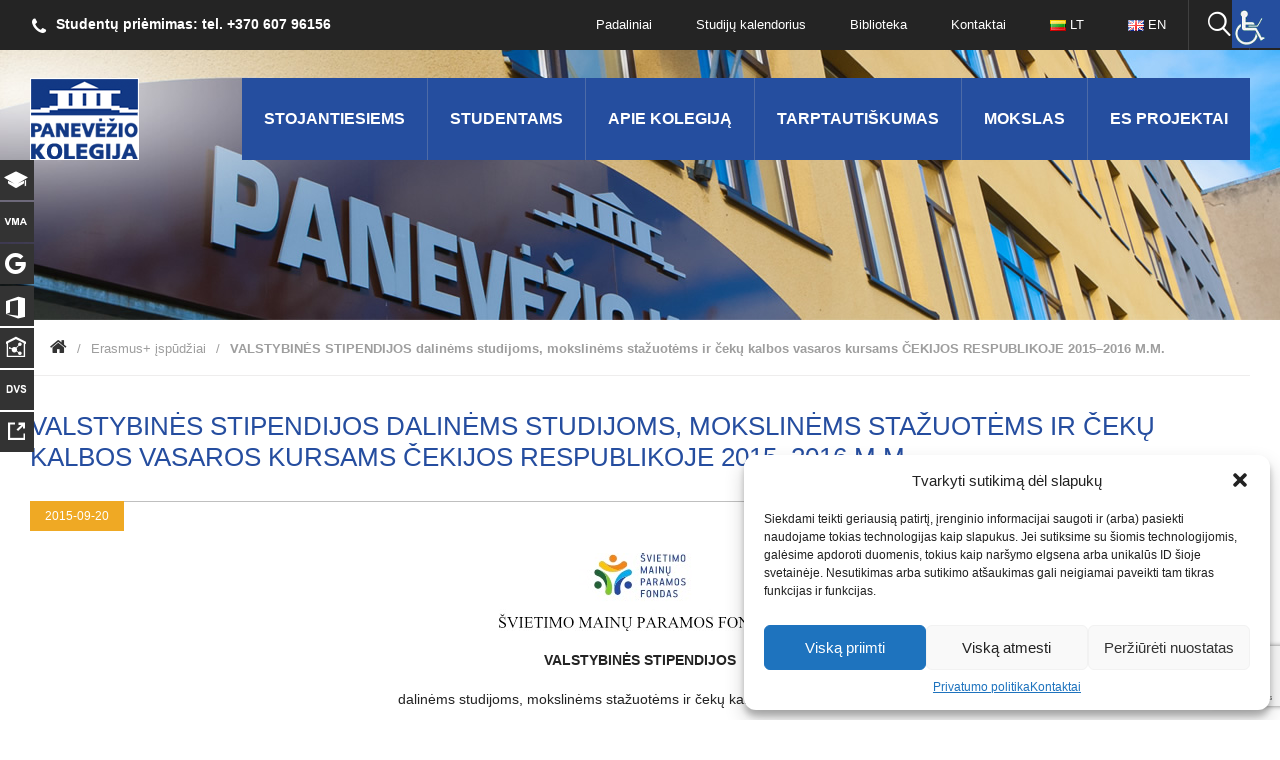

--- FILE ---
content_type: text/html; charset=UTF-8
request_url: https://panko.lt/2015/09/20/valstybines-stipendijos-dalinems-studijoms-mokslinems-stazuotems-ir-ceku-kalbos-vasaros-kursams-cekijos-respublikoje-2015-2016-m-m/
body_size: 17178
content:
<!doctype html>
<html lang="lt">
    <head>
        <meta charset="utf-8">
        <meta http-equiv="X-UA-Compatible" content="IE=edge">
        <meta name="viewport" content="width=device-width, initial-scale=1">        
        <meta name='robots' content='max-image-preview:large' />
	<style>img:is([sizes="auto" i], [sizes^="auto," i]) { contain-intrinsic-size: 3000px 1500px }</style>
	<link rel="alternate" type="application/rss+xml" title="Panevėžio kolegija &raquo; Įrašo „VALSTYBINĖS STIPENDIJOS dalinėms studijoms, mokslinėms stažuotėms ir čekų kalbos vasaros kursams ČEKIJOS RESPUBLIKOJE 2015–2016 M.M.“ komentarų RSS srautas" href="https://panko.lt/2015/09/20/valstybines-stipendijos-dalinems-studijoms-mokslinems-stazuotems-ir-ceku-kalbos-vasaros-kursams-cekijos-respublikoje-2015-2016-m-m/feed/" />
<script type="text/javascript">
/* <![CDATA[ */
window._wpemojiSettings = {"baseUrl":"https:\/\/s.w.org\/images\/core\/emoji\/15.0.3\/72x72\/","ext":".png","svgUrl":"https:\/\/s.w.org\/images\/core\/emoji\/15.0.3\/svg\/","svgExt":".svg","source":{"concatemoji":"https:\/\/panko.lt\/wp-includes\/js\/wp-emoji-release.min.js?ver=4fdbb3751d20e4b2c4c55789b2d7a6a9"}};
/*! This file is auto-generated */
!function(i,n){var o,s,e;function c(e){try{var t={supportTests:e,timestamp:(new Date).valueOf()};sessionStorage.setItem(o,JSON.stringify(t))}catch(e){}}function p(e,t,n){e.clearRect(0,0,e.canvas.width,e.canvas.height),e.fillText(t,0,0);var t=new Uint32Array(e.getImageData(0,0,e.canvas.width,e.canvas.height).data),r=(e.clearRect(0,0,e.canvas.width,e.canvas.height),e.fillText(n,0,0),new Uint32Array(e.getImageData(0,0,e.canvas.width,e.canvas.height).data));return t.every(function(e,t){return e===r[t]})}function u(e,t,n){switch(t){case"flag":return n(e,"\ud83c\udff3\ufe0f\u200d\u26a7\ufe0f","\ud83c\udff3\ufe0f\u200b\u26a7\ufe0f")?!1:!n(e,"\ud83c\uddfa\ud83c\uddf3","\ud83c\uddfa\u200b\ud83c\uddf3")&&!n(e,"\ud83c\udff4\udb40\udc67\udb40\udc62\udb40\udc65\udb40\udc6e\udb40\udc67\udb40\udc7f","\ud83c\udff4\u200b\udb40\udc67\u200b\udb40\udc62\u200b\udb40\udc65\u200b\udb40\udc6e\u200b\udb40\udc67\u200b\udb40\udc7f");case"emoji":return!n(e,"\ud83d\udc26\u200d\u2b1b","\ud83d\udc26\u200b\u2b1b")}return!1}function f(e,t,n){var r="undefined"!=typeof WorkerGlobalScope&&self instanceof WorkerGlobalScope?new OffscreenCanvas(300,150):i.createElement("canvas"),a=r.getContext("2d",{willReadFrequently:!0}),o=(a.textBaseline="top",a.font="600 32px Arial",{});return e.forEach(function(e){o[e]=t(a,e,n)}),o}function t(e){var t=i.createElement("script");t.src=e,t.defer=!0,i.head.appendChild(t)}"undefined"!=typeof Promise&&(o="wpEmojiSettingsSupports",s=["flag","emoji"],n.supports={everything:!0,everythingExceptFlag:!0},e=new Promise(function(e){i.addEventListener("DOMContentLoaded",e,{once:!0})}),new Promise(function(t){var n=function(){try{var e=JSON.parse(sessionStorage.getItem(o));if("object"==typeof e&&"number"==typeof e.timestamp&&(new Date).valueOf()<e.timestamp+604800&&"object"==typeof e.supportTests)return e.supportTests}catch(e){}return null}();if(!n){if("undefined"!=typeof Worker&&"undefined"!=typeof OffscreenCanvas&&"undefined"!=typeof URL&&URL.createObjectURL&&"undefined"!=typeof Blob)try{var e="postMessage("+f.toString()+"("+[JSON.stringify(s),u.toString(),p.toString()].join(",")+"));",r=new Blob([e],{type:"text/javascript"}),a=new Worker(URL.createObjectURL(r),{name:"wpTestEmojiSupports"});return void(a.onmessage=function(e){c(n=e.data),a.terminate(),t(n)})}catch(e){}c(n=f(s,u,p))}t(n)}).then(function(e){for(var t in e)n.supports[t]=e[t],n.supports.everything=n.supports.everything&&n.supports[t],"flag"!==t&&(n.supports.everythingExceptFlag=n.supports.everythingExceptFlag&&n.supports[t]);n.supports.everythingExceptFlag=n.supports.everythingExceptFlag&&!n.supports.flag,n.DOMReady=!1,n.readyCallback=function(){n.DOMReady=!0}}).then(function(){return e}).then(function(){var e;n.supports.everything||(n.readyCallback(),(e=n.source||{}).concatemoji?t(e.concatemoji):e.wpemoji&&e.twemoji&&(t(e.twemoji),t(e.wpemoji)))}))}((window,document),window._wpemojiSettings);
/* ]]> */
</script>

<style id='wp-emoji-styles-inline-css' type='text/css'>

	img.wp-smiley, img.emoji {
		display: inline !important;
		border: none !important;
		box-shadow: none !important;
		height: 1em !important;
		width: 1em !important;
		margin: 0 0.07em !important;
		vertical-align: -0.1em !important;
		background: none !important;
		padding: 0 !important;
	}
</style>
<link rel='stylesheet' id='wp-block-library-css' href='https://panko.lt/wp-includes/css/dist/block-library/style.min.css?ver=4fdbb3751d20e4b2c4c55789b2d7a6a9' type='text/css' media='all' />
<style id='classic-theme-styles-inline-css' type='text/css'>
/*! This file is auto-generated */
.wp-block-button__link{color:#fff;background-color:#32373c;border-radius:9999px;box-shadow:none;text-decoration:none;padding:calc(.667em + 2px) calc(1.333em + 2px);font-size:1.125em}.wp-block-file__button{background:#32373c;color:#fff;text-decoration:none}
</style>
<style id='global-styles-inline-css' type='text/css'>
:root{--wp--preset--aspect-ratio--square: 1;--wp--preset--aspect-ratio--4-3: 4/3;--wp--preset--aspect-ratio--3-4: 3/4;--wp--preset--aspect-ratio--3-2: 3/2;--wp--preset--aspect-ratio--2-3: 2/3;--wp--preset--aspect-ratio--16-9: 16/9;--wp--preset--aspect-ratio--9-16: 9/16;--wp--preset--color--black: #000000;--wp--preset--color--cyan-bluish-gray: #abb8c3;--wp--preset--color--white: #ffffff;--wp--preset--color--pale-pink: #f78da7;--wp--preset--color--vivid-red: #cf2e2e;--wp--preset--color--luminous-vivid-orange: #ff6900;--wp--preset--color--luminous-vivid-amber: #fcb900;--wp--preset--color--light-green-cyan: #7bdcb5;--wp--preset--color--vivid-green-cyan: #00d084;--wp--preset--color--pale-cyan-blue: #8ed1fc;--wp--preset--color--vivid-cyan-blue: #0693e3;--wp--preset--color--vivid-purple: #9b51e0;--wp--preset--gradient--vivid-cyan-blue-to-vivid-purple: linear-gradient(135deg,rgba(6,147,227,1) 0%,rgb(155,81,224) 100%);--wp--preset--gradient--light-green-cyan-to-vivid-green-cyan: linear-gradient(135deg,rgb(122,220,180) 0%,rgb(0,208,130) 100%);--wp--preset--gradient--luminous-vivid-amber-to-luminous-vivid-orange: linear-gradient(135deg,rgba(252,185,0,1) 0%,rgba(255,105,0,1) 100%);--wp--preset--gradient--luminous-vivid-orange-to-vivid-red: linear-gradient(135deg,rgba(255,105,0,1) 0%,rgb(207,46,46) 100%);--wp--preset--gradient--very-light-gray-to-cyan-bluish-gray: linear-gradient(135deg,rgb(238,238,238) 0%,rgb(169,184,195) 100%);--wp--preset--gradient--cool-to-warm-spectrum: linear-gradient(135deg,rgb(74,234,220) 0%,rgb(151,120,209) 20%,rgb(207,42,186) 40%,rgb(238,44,130) 60%,rgb(251,105,98) 80%,rgb(254,248,76) 100%);--wp--preset--gradient--blush-light-purple: linear-gradient(135deg,rgb(255,206,236) 0%,rgb(152,150,240) 100%);--wp--preset--gradient--blush-bordeaux: linear-gradient(135deg,rgb(254,205,165) 0%,rgb(254,45,45) 50%,rgb(107,0,62) 100%);--wp--preset--gradient--luminous-dusk: linear-gradient(135deg,rgb(255,203,112) 0%,rgb(199,81,192) 50%,rgb(65,88,208) 100%);--wp--preset--gradient--pale-ocean: linear-gradient(135deg,rgb(255,245,203) 0%,rgb(182,227,212) 50%,rgb(51,167,181) 100%);--wp--preset--gradient--electric-grass: linear-gradient(135deg,rgb(202,248,128) 0%,rgb(113,206,126) 100%);--wp--preset--gradient--midnight: linear-gradient(135deg,rgb(2,3,129) 0%,rgb(40,116,252) 100%);--wp--preset--font-size--small: 13px;--wp--preset--font-size--medium: 20px;--wp--preset--font-size--large: 36px;--wp--preset--font-size--x-large: 42px;--wp--preset--spacing--20: 0.44rem;--wp--preset--spacing--30: 0.67rem;--wp--preset--spacing--40: 1rem;--wp--preset--spacing--50: 1.5rem;--wp--preset--spacing--60: 2.25rem;--wp--preset--spacing--70: 3.38rem;--wp--preset--spacing--80: 5.06rem;--wp--preset--shadow--natural: 6px 6px 9px rgba(0, 0, 0, 0.2);--wp--preset--shadow--deep: 12px 12px 50px rgba(0, 0, 0, 0.4);--wp--preset--shadow--sharp: 6px 6px 0px rgba(0, 0, 0, 0.2);--wp--preset--shadow--outlined: 6px 6px 0px -3px rgba(255, 255, 255, 1), 6px 6px rgba(0, 0, 0, 1);--wp--preset--shadow--crisp: 6px 6px 0px rgba(0, 0, 0, 1);}:where(.is-layout-flex){gap: 0.5em;}:where(.is-layout-grid){gap: 0.5em;}body .is-layout-flex{display: flex;}.is-layout-flex{flex-wrap: wrap;align-items: center;}.is-layout-flex > :is(*, div){margin: 0;}body .is-layout-grid{display: grid;}.is-layout-grid > :is(*, div){margin: 0;}:where(.wp-block-columns.is-layout-flex){gap: 2em;}:where(.wp-block-columns.is-layout-grid){gap: 2em;}:where(.wp-block-post-template.is-layout-flex){gap: 1.25em;}:where(.wp-block-post-template.is-layout-grid){gap: 1.25em;}.has-black-color{color: var(--wp--preset--color--black) !important;}.has-cyan-bluish-gray-color{color: var(--wp--preset--color--cyan-bluish-gray) !important;}.has-white-color{color: var(--wp--preset--color--white) !important;}.has-pale-pink-color{color: var(--wp--preset--color--pale-pink) !important;}.has-vivid-red-color{color: var(--wp--preset--color--vivid-red) !important;}.has-luminous-vivid-orange-color{color: var(--wp--preset--color--luminous-vivid-orange) !important;}.has-luminous-vivid-amber-color{color: var(--wp--preset--color--luminous-vivid-amber) !important;}.has-light-green-cyan-color{color: var(--wp--preset--color--light-green-cyan) !important;}.has-vivid-green-cyan-color{color: var(--wp--preset--color--vivid-green-cyan) !important;}.has-pale-cyan-blue-color{color: var(--wp--preset--color--pale-cyan-blue) !important;}.has-vivid-cyan-blue-color{color: var(--wp--preset--color--vivid-cyan-blue) !important;}.has-vivid-purple-color{color: var(--wp--preset--color--vivid-purple) !important;}.has-black-background-color{background-color: var(--wp--preset--color--black) !important;}.has-cyan-bluish-gray-background-color{background-color: var(--wp--preset--color--cyan-bluish-gray) !important;}.has-white-background-color{background-color: var(--wp--preset--color--white) !important;}.has-pale-pink-background-color{background-color: var(--wp--preset--color--pale-pink) !important;}.has-vivid-red-background-color{background-color: var(--wp--preset--color--vivid-red) !important;}.has-luminous-vivid-orange-background-color{background-color: var(--wp--preset--color--luminous-vivid-orange) !important;}.has-luminous-vivid-amber-background-color{background-color: var(--wp--preset--color--luminous-vivid-amber) !important;}.has-light-green-cyan-background-color{background-color: var(--wp--preset--color--light-green-cyan) !important;}.has-vivid-green-cyan-background-color{background-color: var(--wp--preset--color--vivid-green-cyan) !important;}.has-pale-cyan-blue-background-color{background-color: var(--wp--preset--color--pale-cyan-blue) !important;}.has-vivid-cyan-blue-background-color{background-color: var(--wp--preset--color--vivid-cyan-blue) !important;}.has-vivid-purple-background-color{background-color: var(--wp--preset--color--vivid-purple) !important;}.has-black-border-color{border-color: var(--wp--preset--color--black) !important;}.has-cyan-bluish-gray-border-color{border-color: var(--wp--preset--color--cyan-bluish-gray) !important;}.has-white-border-color{border-color: var(--wp--preset--color--white) !important;}.has-pale-pink-border-color{border-color: var(--wp--preset--color--pale-pink) !important;}.has-vivid-red-border-color{border-color: var(--wp--preset--color--vivid-red) !important;}.has-luminous-vivid-orange-border-color{border-color: var(--wp--preset--color--luminous-vivid-orange) !important;}.has-luminous-vivid-amber-border-color{border-color: var(--wp--preset--color--luminous-vivid-amber) !important;}.has-light-green-cyan-border-color{border-color: var(--wp--preset--color--light-green-cyan) !important;}.has-vivid-green-cyan-border-color{border-color: var(--wp--preset--color--vivid-green-cyan) !important;}.has-pale-cyan-blue-border-color{border-color: var(--wp--preset--color--pale-cyan-blue) !important;}.has-vivid-cyan-blue-border-color{border-color: var(--wp--preset--color--vivid-cyan-blue) !important;}.has-vivid-purple-border-color{border-color: var(--wp--preset--color--vivid-purple) !important;}.has-vivid-cyan-blue-to-vivid-purple-gradient-background{background: var(--wp--preset--gradient--vivid-cyan-blue-to-vivid-purple) !important;}.has-light-green-cyan-to-vivid-green-cyan-gradient-background{background: var(--wp--preset--gradient--light-green-cyan-to-vivid-green-cyan) !important;}.has-luminous-vivid-amber-to-luminous-vivid-orange-gradient-background{background: var(--wp--preset--gradient--luminous-vivid-amber-to-luminous-vivid-orange) !important;}.has-luminous-vivid-orange-to-vivid-red-gradient-background{background: var(--wp--preset--gradient--luminous-vivid-orange-to-vivid-red) !important;}.has-very-light-gray-to-cyan-bluish-gray-gradient-background{background: var(--wp--preset--gradient--very-light-gray-to-cyan-bluish-gray) !important;}.has-cool-to-warm-spectrum-gradient-background{background: var(--wp--preset--gradient--cool-to-warm-spectrum) !important;}.has-blush-light-purple-gradient-background{background: var(--wp--preset--gradient--blush-light-purple) !important;}.has-blush-bordeaux-gradient-background{background: var(--wp--preset--gradient--blush-bordeaux) !important;}.has-luminous-dusk-gradient-background{background: var(--wp--preset--gradient--luminous-dusk) !important;}.has-pale-ocean-gradient-background{background: var(--wp--preset--gradient--pale-ocean) !important;}.has-electric-grass-gradient-background{background: var(--wp--preset--gradient--electric-grass) !important;}.has-midnight-gradient-background{background: var(--wp--preset--gradient--midnight) !important;}.has-small-font-size{font-size: var(--wp--preset--font-size--small) !important;}.has-medium-font-size{font-size: var(--wp--preset--font-size--medium) !important;}.has-large-font-size{font-size: var(--wp--preset--font-size--large) !important;}.has-x-large-font-size{font-size: var(--wp--preset--font-size--x-large) !important;}
:where(.wp-block-post-template.is-layout-flex){gap: 1.25em;}:where(.wp-block-post-template.is-layout-grid){gap: 1.25em;}
:where(.wp-block-columns.is-layout-flex){gap: 2em;}:where(.wp-block-columns.is-layout-grid){gap: 2em;}
:root :where(.wp-block-pullquote){font-size: 1.5em;line-height: 1.6;}
</style>
<link rel='stylesheet' id='contact-form-7-css' href='https://panko.lt/wp-content/plugins/contact-form-7/includes/css/styles.css?ver=6.1.4' type='text/css' media='all' />
<link rel='stylesheet' id='plyr-css-css' href='https://panko.lt/wp-content/plugins/easy-video-player/lib/plyr.css?ver=4fdbb3751d20e4b2c4c55789b2d7a6a9' type='text/css' media='all' />
<link rel='stylesheet' id='responsive-lightbox-tosrus-css' href='https://panko.lt/wp-content/plugins/responsive-lightbox/assets/tosrus/jquery.tosrus.min.css?ver=2.5.0' type='text/css' media='all' />
<link rel='stylesheet' id='wpah-front-styles-css' href='https://panko.lt/wp-content/plugins/wp-accessibility-helper/assets/css/wp-accessibility-helper.min.css?ver=0.5.9.4' type='text/css' media='all' />
<link rel='stylesheet' id='wp-different-navigation-css-css' href='https://panko.lt/wp-content/plugins/wp-different-navigation-on-each-page-and-post/assets/wp-different-navigation-css.css?ver=4fdbb3751d20e4b2c4c55789b2d7a6a9' type='text/css' media='all' />
<link rel='stylesheet' id='cmplz-general-css' href='https://panko.lt/wp-content/plugins/complianz-gdpr/assets/css/cookieblocker.min.css?ver=1765951623' type='text/css' media='all' />
<link rel='stylesheet' id='style-css' href='https://panko.lt/wp-content/themes/panko/css/style.css?ver=1.8.9' type='text/css' media='all' />
<link rel='stylesheet' id='tablet-css' href='https://panko.lt/wp-content/themes/panko/css/tablet.css?ver=1.4' type='text/css' media='all' />
<link rel='stylesheet' id='mobile-css' href='https://panko.lt/wp-content/themes/panko/css/mobile.css?ver=1.5' type='text/css' media='all' />
<link rel='stylesheet' id='font-awesome-css' href='https://panko.lt/wp-content/themes/panko/css/font-awesome.css?ver=1.1' type='text/css' media='all' />
<link rel='stylesheet' id='panko-more-css' href='https://panko.lt/wp-content/themes/panko/css/panko-more.css?ver=1.56' type='text/css' media='all' />
<link rel='stylesheet' id='UserAccessManagerLoginForm-css' href='https://panko.lt/wp-content/plugins/user-access-manager/assets/css/uamLoginForm.css?ver=2.3.11' type='text/css' media='screen' />
<link rel='stylesheet' id='uacf7-frontend-style-css' href='https://panko.lt/wp-content/plugins/ultimate-addons-for-contact-form-7/assets/css/uacf7-frontend.css?ver=4fdbb3751d20e4b2c4c55789b2d7a6a9' type='text/css' media='all' />
<link rel='stylesheet' id='uacf7-form-style-css' href='https://panko.lt/wp-content/plugins/ultimate-addons-for-contact-form-7/assets/css/form-style.css?ver=4fdbb3751d20e4b2c4c55789b2d7a6a9' type='text/css' media='all' />
<link rel='stylesheet' id='uacf7-column-css' href='https://panko.lt/wp-content/plugins/ultimate-addons-for-contact-form-7/addons/column/grid/columns.css?ver=4fdbb3751d20e4b2c4c55789b2d7a6a9' type='text/css' media='all' />
<link rel='stylesheet' id='uacf7-multistep-style-css' href='https://panko.lt/wp-content/plugins/ultimate-addons-for-contact-form-7/addons/multistep/assets/css/multistep.css?ver=4fdbb3751d20e4b2c4c55789b2d7a6a9' type='text/css' media='all' />
<link rel='stylesheet' id='uacf7-country-select-main-css' href='https://panko.lt/wp-content/plugins/ultimate-addons-for-contact-form-7/addons/country-dropdown/assets/css/countrySelect.min.css?ver=4fdbb3751d20e4b2c4c55789b2d7a6a9' type='text/css' media='all' />
<link rel='stylesheet' id='uacf7-country-select-style-css' href='https://panko.lt/wp-content/plugins/ultimate-addons-for-contact-form-7/addons/country-dropdown/assets/css/style.css?ver=4fdbb3751d20e4b2c4c55789b2d7a6a9' type='text/css' media='all' />
<script type="text/javascript" id="plyr-js-js-extra">
/* <![CDATA[ */
var easy_video_player = {"plyr_iconUrl":"https:\/\/panko.lt\/wp-content\/plugins\/easy-video-player\/lib\/plyr.svg","plyr_blankVideo":"https:\/\/panko.lt\/wp-content\/plugins\/easy-video-player\/lib\/blank.mp4"};
/* ]]> */
</script>
<script type="text/javascript" src="https://panko.lt/wp-content/plugins/easy-video-player/lib/plyr.js?ver=4fdbb3751d20e4b2c4c55789b2d7a6a9" id="plyr-js-js"></script>
<script type="text/javascript" src="https://panko.lt/wp-includes/js/jquery/jquery.min.js?ver=3.7.1" id="jquery-core-js"></script>
<script type="text/javascript" src="https://panko.lt/wp-includes/js/jquery/jquery-migrate.min.js?ver=3.4.1" id="jquery-migrate-js"></script>
<script type="text/javascript" src="https://panko.lt/wp-content/plugins/itro-popup/scripts/itro-scripts.js?ver=4fdbb3751d20e4b2c4c55789b2d7a6a9" id="itro-scripts-js"></script>
<script type="text/javascript" src="https://panko.lt/wp-content/plugins/responsive-lightbox/assets/dompurify/purify.min.js?ver=3.3.1" id="dompurify-js"></script>
<script type="text/javascript" id="responsive-lightbox-sanitizer-js-before">
/* <![CDATA[ */
window.RLG = window.RLG || {}; window.RLG.sanitizeAllowedHosts = ["youtube.com","www.youtube.com","youtu.be","vimeo.com","player.vimeo.com"];
/* ]]> */
</script>
<script type="text/javascript" src="https://panko.lt/wp-content/plugins/responsive-lightbox/js/sanitizer.js?ver=2.7.0" id="responsive-lightbox-sanitizer-js"></script>
<script type="text/javascript" src="https://panko.lt/wp-content/plugins/responsive-lightbox/assets/tosrus/jquery.tosrus.min.js?ver=2.5.0" id="responsive-lightbox-tosrus-js"></script>
<script type="text/javascript" src="https://panko.lt/wp-includes/js/underscore.min.js?ver=1.13.7" id="underscore-js"></script>
<script type="text/javascript" src="https://panko.lt/wp-content/plugins/responsive-lightbox/assets/infinitescroll/infinite-scroll.pkgd.min.js?ver=4.0.1" id="responsive-lightbox-infinite-scroll-js"></script>
<script type="text/javascript" id="responsive-lightbox-js-before">
/* <![CDATA[ */
var rlArgs = {"script":"tosrus","selector":"lightbox","customEvents":"","activeGalleries":true,"effect":"slide","infinite":true,"keys":true,"autoplay":true,"pauseOnHover":false,"timeout":4000,"pagination":true,"paginationType":"thumbnails","closeOnClick":true,"woocommerce_gallery":false,"ajaxurl":"https:\/\/panko.lt\/wp-admin\/admin-ajax.php","nonce":"fc60017556","preview":false,"postId":3374,"scriptExtension":false};
/* ]]> */
</script>
<script type="text/javascript" src="https://panko.lt/wp-content/plugins/responsive-lightbox/js/front.js?ver=2.7.0" id="responsive-lightbox-js"></script>
<link rel="https://api.w.org/" href="https://panko.lt/wp-json/" /><link rel="alternate" title="JSON" type="application/json" href="https://panko.lt/wp-json/wp/v2/posts/3374" /><link rel="EditURI" type="application/rsd+xml" title="RSD" href="https://panko.lt/xmlrpc.php?rsd" />

<link rel="canonical" href="https://panko.lt/2015/09/20/valstybines-stipendijos-dalinems-studijoms-mokslinems-stazuotems-ir-ceku-kalbos-vasaros-kursams-cekijos-respublikoje-2015-2016-m-m/" />
<link rel='shortlink' href='https://panko.lt/?p=3374' />
<link rel="alternate" title="oEmbed (JSON)" type="application/json+oembed" href="https://panko.lt/wp-json/oembed/1.0/embed?url=https%3A%2F%2Fpanko.lt%2F2015%2F09%2F20%2Fvalstybines-stipendijos-dalinems-studijoms-mokslinems-stazuotems-ir-ceku-kalbos-vasaros-kursams-cekijos-respublikoje-2015-2016-m-m%2F&#038;lang=lt" />
<link rel="alternate" title="oEmbed (XML)" type="text/xml+oembed" href="https://panko.lt/wp-json/oembed/1.0/embed?url=https%3A%2F%2Fpanko.lt%2F2015%2F09%2F20%2Fvalstybines-stipendijos-dalinems-studijoms-mokslinems-stazuotems-ir-ceku-kalbos-vasaros-kursams-cekijos-respublikoje-2015-2016-m-m%2F&#038;format=xml&#038;lang=lt" />
<!-- Global site tag (gtag.js) - Google Analytics 4 -->
<script type="text/plain" data-service="google-analytics" data-category="statistics" async data-cmplz-src="https://www.googletagmanager.com/gtag/js?id=G-TXR1FYBTXJ"></script>
<script>
  window.dataLayer = window.dataLayer || [];
  function gtag(){dataLayer.push(arguments);}
  gtag('js', new Date());

  gtag('config', 'G-TXR1FYBTXJ');
</script>

<!-- Meta Pixel Code -->
<script>
!function(f,b,e,v,n,t,s)
{if(f.fbq)return;n=f.fbq=function(){n.callMethod?
n.callMethod.apply(n,arguments):n.queue.push(arguments)};
if(!f._fbq)f._fbq=n;n.push=n;n.loaded=!0;n.version='2.0';
n.queue=[];t=b.createElement(e);t.async=!0;
t.src=v;s=b.getElementsByTagName(e)[0];
s.parentNode.insertBefore(t,s)}(window, document,'script',
'https://connect.facebook.net/en_US/fbevents.js');
fbq('init', '1093572361797449');
fbq('track', 'PageView');
</script>
<noscript><img height="1" width="1" style="display:none"
src="https://www.facebook.com/tr?id=1093572361797449&ev=PageView&noscript=1"
/></noscript>
<!-- End Meta Pixel Code -->			<style>.cmplz-hidden {
					display: none !important;
				}</style><link rel="icon" href="https://panko.lt/wp-content/uploads/2020/05/cropped-PanevezioKolegijosLogo-32x32.png" sizes="32x32" />
<link rel="icon" href="https://panko.lt/wp-content/uploads/2020/05/cropped-PanevezioKolegijosLogo-192x192.png" sizes="192x192" />
<link rel="apple-touch-icon" href="https://panko.lt/wp-content/uploads/2020/05/cropped-PanevezioKolegijosLogo-180x180.png" />
<meta name="msapplication-TileImage" content="https://panko.lt/wp-content/uploads/2020/05/cropped-PanevezioKolegijosLogo-270x270.png" />
		<style type="text/css" id="wp-custom-css">
			/*
Čia galite pridėti savo CSS kodą.

Spustelėkite pagalbos piktogramą ir sužinokite daugiau.
*/		</style>
		
    <!-- START - Open Graph and Twitter Card Tags 3.3.8 -->
     <!-- Facebook Open Graph -->
      <meta property="og:locale" content="lt_LT"/>
      <meta property="og:site_name" content="Panevėžio kolegija"/>
      <meta property="og:title" content="VALSTYBINĖS STIPENDIJOS dalinėms studijoms, mokslinėms stažuotėms ir čekų kalbos vasaros kursams ČEKIJOS RESPUBLIKOJE 2015–2016 M.M."/>
      <meta property="og:url" content="https://panko.lt/2015/09/20/valstybines-stipendijos-dalinems-studijoms-mokslinems-stazuotems-ir-ceku-kalbos-vasaros-kursams-cekijos-respublikoje-2015-2016-m-m/"/>
      <meta property="og:type" content="article"/>
      <meta property="og:description" content="VALSTYBINĖS STIPENDIJOS
dalinėms studijoms, mokslinėms stažuotėms ir čekų kalbos vasaros kursams
ČEKIJOS RESPUBLIKOJE
2015–2016 M. M.
KONKURSE GALI DALYVAUTI
–     studentai;
–     dėstytojai, mokslininkai.
SKIRIAMAS FINANSAVIMAS
1.Dalinėms studijoms:
–     skiriama Lietuvos valstybinė stip"/>
      <meta property="og:image" content="https://panko.lt/wp-content/uploads/2019/03/logo.png"/>
      <meta property="og:image:url" content="https://panko.lt/wp-content/uploads/2019/03/logo.png"/>
      <meta property="og:image:secure_url" content="https://panko.lt/wp-content/uploads/2019/03/logo.png"/>
      <meta property="article:published_time" content="2015-09-20T14:21:02+03:00"/>
      <meta property="article:modified_time" content="2025-01-31T16:54:51+03:00" />
      <meta property="og:updated_time" content="2025-01-31T16:54:51+03:00" />
      <meta property="article:section" content="Erasmus+ įspūdžiai"/>
      <meta property="article:publisher" content="https://www.facebook.com/panevezio.kolegija/"/>
     <!-- Google+ / Schema.org -->
      <meta itemprop="name" content="VALSTYBINĖS STIPENDIJOS dalinėms studijoms, mokslinėms stažuotėms ir čekų kalbos vasaros kursams ČEKIJOS RESPUBLIKOJE 2015–2016 M.M."/>
      <meta itemprop="headline" content="VALSTYBINĖS STIPENDIJOS dalinėms studijoms, mokslinėms stažuotėms ir čekų kalbos vasaros kursams ČEKIJOS RESPUBLIKOJE 2015–2016 M.M."/>
      <meta itemprop="description" content="VALSTYBINĖS STIPENDIJOS
dalinėms studijoms, mokslinėms stažuotėms ir čekų kalbos vasaros kursams
ČEKIJOS RESPUBLIKOJE
2015–2016 M. M.
KONKURSE GALI DALYVAUTI
–     studentai;
–     dėstytojai, mokslininkai.
SKIRIAMAS FINANSAVIMAS
1.Dalinėms studijoms:
–     skiriama Lietuvos valstybinė stip"/>
      <meta itemprop="image" content="https://panko.lt/wp-content/uploads/2019/03/logo.png"/>
      <meta itemprop="datePublished" content="2015-09-20"/>
      <meta itemprop="dateModified" content="2025-01-31T16:54:51+03:00" />
      <meta itemprop="author" content="Jovita Kaziukonytė"/>
      <!--<meta itemprop="publisher" content="Panevėžio kolegija"/>--> <!-- To solve: The attribute publisher.itemtype has an invalid value. -->
     <!-- Twitter Cards -->
      <meta name="twitter:title" content="VALSTYBINĖS STIPENDIJOS dalinėms studijoms, mokslinėms stažuotėms ir čekų kalbos vasaros kursams ČEKIJOS RESPUBLIKOJE 2015–2016 M.M."/>
      <meta name="twitter:url" content="https://panko.lt/2015/09/20/valstybines-stipendijos-dalinems-studijoms-mokslinems-stazuotems-ir-ceku-kalbos-vasaros-kursams-cekijos-respublikoje-2015-2016-m-m/"/>
      <meta name="twitter:description" content="VALSTYBINĖS STIPENDIJOS
dalinėms studijoms, mokslinėms stažuotėms ir čekų kalbos vasaros kursams
ČEKIJOS RESPUBLIKOJE
2015–2016 M. M.
KONKURSE GALI DALYVAUTI
–     studentai;
–     dėstytojai, mokslininkai.
SKIRIAMAS FINANSAVIMAS
1.Dalinėms studijoms:
–     skiriama Lietuvos valstybinė stip"/>
      <meta name="twitter:image" content="https://panko.lt/wp-content/uploads/2019/03/logo.png"/>
      <meta name="twitter:card" content="summary_large_image"/>
     <!-- SEO -->
     <!-- Misc. tags -->
     <!-- is_singular -->
    <!-- END - Open Graph and Twitter Card Tags 3.3.8 -->
        
            <title>Panko.lt</title>
    </head>
    <body data-cmplz=1 class="inner">
		
<nav class="side_nav">
<ul class="clearfix">
<li><a target="_blank" href="https://akadis.panko.lt"><span class="icon icon-5"></span><span class="txt"><img src="https://panko.lt/wp-content/themes/panko/img/logo_akadis.png" alt=""></span></a></li>
<li><a target="_blank" href="https://vma.panko.lt/"><span class="icon icon-7"></span><span class="txt">Virtuali mokymosi aplinka</span></a></li>
<li><a target="_blank" href="https://gmail.com"><span class="icon icon-6"></span><span class="txt">Gmail el. pašto dėžutė</span></a></li>
<li><a target="_blank" href="https://www.office.com"><span class="icon icon-2"></span><span class="txt">Office 365</span></a></li>
<li><a target="_blank" href="https://intranetas.panko.lt"><span class="icon icon-4"></span><span class="txt">Intranetas</span></a></li>
<li><a target="_blank" href="https://dvs.panko.lt"><span class="icon icon-1"></span><span class="txt">Dokumentų vald. sistema</span></a></li>
<li><a target="_blank" href="https://apklausos.panko.lt/admin"><span class="icon icon-11"></span><span class="txt">Apklausų administravimas</span></a></li>
</ul>
</nav>	
		
<header class="header" style="background: url('https://panko.lt/wp-content/themes/panko/img/inner_header_2.jpg') no-repeat center top 50px;">

<div class="top_menu">
<div class="main clearfix">

<a href="#nav" class="menu_toggle"><span></span><span></span><span></span></a>

<span class="phone icon icon-phone">Studentų priėmimas: tel. +370 607 96156</span>

<div class="top_search_hold">
<a href="#top_search" class="toggle_search icon icon-8" aria-label="Ieškoti panko.lt svetainėje"></a>

<form action="/" class="top_search" id="top_search" method="get">
    <input name="s" type="text" name="textfield" placeholder="Įveskite ko ieškote" class="input"> 
    <button type="submit" class="submit icon icon-8"></button>
</form>

</div>

<nav class="nav" id="nav">
<div class="menu-top_menu_black-container"><ul id="menu-top_menu_black" class="clearfix"><li id="menu-item-320" class="menu-item menu-item-type-post_type menu-item-object-page menu-item-320"><a href="https://panko.lt/padaliniai/">Padaliniai</a></li>
<li id="menu-item-28543" class="menu-item menu-item-type-post_type menu-item-object-page menu-item-28543"><a href="https://panko.lt/studiju-kalendorius/">Studijų kalendorius</a></li>
<li id="menu-item-28" class="menu-item menu-item-type-post_type menu-item-object-page menu-item-28"><a href="https://panko.lt/biblioteka/">Biblioteka</a></li>
<li id="menu-item-26" class="menu-item menu-item-type-post_type menu-item-object-page menu-item-26"><a href="https://panko.lt/kontaktai/">Kontaktai</a></li>
<li id="menu-item-43664-lt" class="lang-item lang-item-157 lang-item-lt current-lang lang-item-first menu-item menu-item-type-custom menu-item-object-custom menu-item-43664-lt"><a href="https://panko.lt/2015/09/20/valstybines-stipendijos-dalinems-studijoms-mokslinems-stazuotems-ir-ceku-kalbos-vasaros-kursams-cekijos-respublikoje-2015-2016-m-m/" hreflang="lt-LT" lang="lt-LT"><img src="[data-uri]" alt="" width="16" height="11" style="width: 16px; height: 11px;" /><span style="margin-left:0.3em;">LT</span></a></li>
<li id="menu-item-43664-en" class="lang-item lang-item-160 lang-item-en no-translation menu-item menu-item-type-custom menu-item-object-custom menu-item-43664-en"><a href="https://panko.lt/en/" hreflang="en-US" lang="en-US"><img src="[data-uri]" alt="" width="16" height="11" style="width: 16px; height: 11px;" /><span style="margin-left:0.3em;">EN</span></a></li>
</ul></div></nav>

</div>
</div>

<div class="main">
	
<a href="https://panko.lt" id="logo"><img src="https://panko.lt/wp-content/themes/panko/img/logo.png" alt="Panevėžio kolegija logo"></a>	
<nav class="nav_additional">
<div class="menu-top_menu_blue-container"><ul id="menu-top_menu_blue" class="nav_additional_fix clearfix"><li id="menu-item-17361" class="menu-item menu-item-type-post_type menu-item-object-page menu-item-17361"><a href="https://panko.lt/stojantiesiems/">Stojantiesiems</a></li>
<li id="menu-item-17377" class="menu-item menu-item-type-post_type menu-item-object-page menu-item-17377"><a href="https://panko.lt/studentams/">Studentams</a></li>
<li id="menu-item-47619" class="menu-item menu-item-type-post_type menu-item-object-page menu-item-47619"><a href="https://panko.lt/apie-kolegija/">Apie kolegiją</a></li>
<li id="menu-item-17379" class="menu-item menu-item-type-post_type menu-item-object-page menu-item-17379"><a href="https://panko.lt/tarptautiskumas/">Tarptautiškumas</a></li>
<li id="menu-item-51360" class="menu-item menu-item-type-post_type menu-item-object-page menu-item-51360"><a href="https://panko.lt/mokslas/">Mokslas</a></li>
<li id="menu-item-57662" class="menu-item menu-item-type-taxonomy menu-item-object-category menu-item-57662"><a href="https://panko.lt/category/es_projektai/">ES Projektai</a></li>
</ul></div>	
</nav>

</div>

</header><section class="main clearfix">

<ul id="breadcrumbs" class="breadcrumb clearfix"><li class="item-home"><a class="bread-link bread-home" href="https://panko.lt" title="Homepage"><i class="fa fa-home"></i></a></li><li class="item-cat"><a href="https://panko.lt/category/erasmus-ispudziai/">Erasmus+ įspūdžiai</a></li><li class="item-current item-3374"><strong class="bread-current bread-3374" title="VALSTYBINĖS STIPENDIJOS dalinėms studijoms, mokslinėms stažuotėms ir čekų kalbos vasaros kursams ČEKIJOS RESPUBLIKOJE 2015–2016 M.M.">VALSTYBINĖS STIPENDIJOS dalinėms studijoms, mokslinėms stažuotėms ir čekų kalbos vasaros kursams ČEKIJOS RESPUBLIKOJE 2015–2016 M.M.</strong></li></ul>
<article class="content">

<h1>VALSTYBINĖS STIPENDIJOS dalinėms studijoms, mokslinėms stažuotėms ir čekų kalbos vasaros kursams ČEKIJOS RESPUBLIKOJE 2015–2016 M.M.</h1>

<div class="date"><span>2015-09-20</span></div>

    <p><img decoding="async" class="size-full wp-image-3372 aligncenter" src="https://panko.lt/wp-content/uploads/2017/03/erasmus_naujienos_2015-09-20.jpg" alt="" width="282" height="78" /></p>
<p style="text-align: center;" align="center"><strong>VALSTYBINĖS STIPENDIJOS</strong></p>
<p style="text-align: center;" align="center">dalinėms studijoms, mokslinėms stažuotėms ir čekų kalbos vasaros kursams</p>
<p style="text-align: center;" align="center"><strong>ČEKIJOS RESPUBLIKOJE</strong></p>
<p style="text-align: center;" align="center"><strong>2015–2016 M. M.</strong></p>
<p style="text-align: justify;"><strong>KONKURSE GALI DALYVAUTI</strong></p>
<p style="text-align: justify;">–     studentai;</p>
<p style="text-align: justify;">–     dėstytojai, mokslininkai.</p>
<p style="text-align: justify;"><strong>SKIRIAMAS FINANSAVIMAS</strong></p>
<p style="text-align: justify;"><strong>1.Dalinėms studijoms:</strong></p>
<p style="text-align: justify;">–     skiriama Lietuvos valstybinė stipendija;</p>
<p style="text-align: justify;">–     suteikiama nemokama studijų vieta;</p>
<p style="text-align: justify;">–    apmokamos kelionės į studijų vietą ir atgal, sveikatos draudimo išlaidos.</p>
<p style="text-align: justify;"><strong>2.Mokslinėms stažuotėms:</strong></p>
<p style="text-align: justify;">–     skiriami dienpinigiai;</p>
<p style="text-align: justify;">–     suteikiamas apgyvendinimas;</p>
<p style="text-align: justify;">–     apmokamos kelionės į mokslinės stažuotės vietą ir atgal, sveikatos draudimo išlaidos.</p>
<p style="text-align: justify;"><strong>3. Čekų kalbos vasaros kursams:</strong></p>
<p style="text-align: justify;">–     apmokamas kursų mokestis;</p>
<p style="text-align: justify;">–     suteikiamas apgyvendinimas;</p>
<p style="text-align: justify;">–     suteikiamas maitinimas;</p>
<p style="text-align: justify;">–     apmokamos kelionės į kursų vietą ir atgal, sveikatos draudimo išlaidos.</p>
<p style="text-align: center;" align="center"><strong>DAUGIAU INFORMACIJOS:</strong></p>
<p style="text-align: justify;">Švietimo mainų paramos fondo interneto svetainėje <strong><a href="http://www.smpf.lt/lt/konkursai/programu_konkursai/konkursas_valstybines_stipendijos_dalinems_studijoms_mokslinems_stazuotems_ir_ceku_kalbos_vasaros_kursams_cekijoje_2015_m" target="_blank" rel="noopener">nuoroda</a></strong></p>
<p style="text-align: center;" align="center"><strong>PARAIŠKOS TEIKIAMOS </strong><strong>ŠVIETIMO MAINŲ PARAMOS FONDUI</strong></p>
<p style="text-align: center;" align="center"><strong>iki 2015 M. VASARIO 23 D.</strong></p>
<div class="clear"></div>
<div class="url_back"><a href="https://panko.lt/category/erasmus-ispudziai/" class="icon icon-angle-left">Atgal į sąrašą</a></div>

</article>

</section>


<section class="potential_employers">
<div class="main clearfix">

<h3>Galimi darbdaviai:</h3>

<div class="slider">
                <div class="panel">			
            <a href="" target="_blank" rel="noopener" aria-label="Aplankyti svetainę: Panevėžio socialinių pokyčių centras">
               <img 
                    src="https://panko.lt/wp-content/uploads/2025/08/Pokyciu-centro-LOGO.png" 
                    alt="Panevėžio socialinių pokyčių centras" />
            </a>
        </div>
            <div class="panel">			
            <a href="" target="_blank" rel="noopener" aria-label="Aplankyti svetainę: Panevėžio miesto poliklinika">
               <img 
                    src="https://panko.lt/wp-content/uploads/2025/08/Panevezio-miesto-poliklinikos-logo.png" 
                    alt="Panevėžio miesto poliklinika" />
            </a>
        </div>
            <div class="panel">			
            <a href="https://www.stekas.lt/" target="_blank" rel="noopener" aria-label="Aplankyti svetainę: Stekas">
               <img 
                    src="https://panko.lt/wp-content/uploads/2024/09/StekoLogoSpInt_B.png" 
                    alt="Stekas" />
            </a>
        </div>
            <div class="panel">			
            <a href="https://motherson.com/" target="_blank" rel="noopener" aria-label="Aplankyti svetainę: Motherson Group">
               <img 
                    src="https://panko.lt/wp-content/uploads/2024/04/SMG-Logo-hori-CMYK-JPG-–-kopija-scaled.jpg" 
                    alt="Motherson Group" />
            </a>
        </div>
            <div class="panel">			
            <a href="https://www.lovejob.lt/" target="_blank" rel="noopener" aria-label="Aplankyti svetainę: Lovejob">
               <img 
                    src="https://panko.lt/wp-content/uploads/2023/11/LoveJob-logotipas.jpg" 
                    alt="Lovejob" />
            </a>
        </div>
            <div class="panel">			
            <a href="https://www.judesiodnr.lt/" target="_blank" rel="noopener" aria-label="Aplankyti svetainę: Judesio DNR">
               <img 
                    src="https://panko.lt/wp-content/uploads/2023/10/judesio_dnr.png" 
                    alt="Judesio DNR" />
            </a>
        </div>
            <div class="panel">			
            <a href="https://www.god.de/en/about-us/god-lithuania/" target="_blank" rel="noopener" aria-label="Aplankyti svetainę: UAB &#8222;GOd Lithuania&#8221;">
               <img 
                    src="https://panko.lt/wp-content/uploads/2022/12/hyand_by_god.gif" 
                    alt="UAB &#8222;GOd Lithuania&#8221;" />
            </a>
        </div>
            <div class="panel">			
            <a href="https://www.ambergrid.lt/" target="_blank" rel="noopener" aria-label="Aplankyti svetainę: Amber Grid">
               <img 
                    src="https://panko.lt/wp-content/uploads/2022/07/Amber-grid.png" 
                    alt="Amber Grid" />
            </a>
        </div>
            <div class="panel">			
            <a href="https://splius.lt" target="_blank" rel="noopener" aria-label="Aplankyti svetainę: Splius">
               <img 
                    src="https://panko.lt/wp-content/uploads/2022/02/s-plius.png" 
                    alt="Splius" />
            </a>
        </div>
            <div class="panel">			
            <a href="https://www.creation.lt/" target="_blank" rel="noopener" aria-label="Aplankyti svetainę: Creation">
               <img 
                    src="https://panko.lt/wp-content/uploads/2021/11/creation.png" 
                    alt="Creation" />
            </a>
        </div>
            <div class="panel">			
            <a href="http://fsa.lt/" target="_blank" rel="noopener" aria-label="Aplankyti svetainę: Finansinių sprendimų agentūra">
               <img 
                    src="https://panko.lt/wp-content/uploads/2018/03/FSA-logo-sm.png" 
                    alt="Finansinių sprendimų agentūra" />
            </a>
        </div>
            <div class="panel">			
            <a href="http://www.narvija.lt/" target="_blank" rel="noopener" aria-label="Aplankyti svetainę: Narvija">
               <img 
                    src="https://panko.lt/wp-content/uploads/2018/03/narvija.jpg" 
                    alt="Narvija" />
            </a>
        </div>
            <div class="panel">			
            <a href="http://www.pankultura.lt/" target="_blank" rel="noopener" aria-label="Aplankyti svetainę: Kultūros centras Panevėžio bendruomenių rūmai">
               <img 
                    src="https://panko.lt/wp-content/uploads/2017/09/PanBendrRumaiM-sm.png" 
                    alt="Kultūros centras Panevėžio bendruomenių rūmai" />
            </a>
        </div>
            <div class="panel">			
            <a href="http://www.pe.lt/" target="_blank" rel="noopener" aria-label="Aplankyti svetainę: Panevėžio energija">
               <img 
                    src="https://panko.lt/wp-content/uploads/2017/05/panevezio_energija.png" 
                    alt="Panevėžio energija" />
            </a>
        </div>
            <div class="panel">			
            <a href="http://www.panevezioligonine.lt/" target="_blank" rel="noopener" aria-label="Aplankyti svetainę: Respublikinė Panevėžio ligoninė">
               <img 
                    src="https://panko.lt/wp-content/uploads/2017/05/panevezio-respublikine-ligonine.png" 
                    alt="Respublikinė Panevėžio ligoninė" />
            </a>
        </div>
            <div class="panel">			
            <a href="http://www.kasmonta.eu" target="_blank" rel="noopener" aria-label="Aplankyti svetainę: Kasmonta">
               <img 
                    src="https://panko.lt/wp-content/uploads/2017/05/kasmonta-1.png" 
                    alt="Kasmonta" />
            </a>
        </div>
            <div class="panel">			
            <a href="http://rifas.lt/" target="_blank" rel="noopener" aria-label="Aplankyti svetainę: Rifas">
               <img 
                    src="https://panko.lt/wp-content/uploads/2017/05/harjuelekter_wm.png" 
                    alt="Rifas" />
            </a>
        </div>
            <div class="panel">			
            <a href="http://www.pst.lt/" target="_blank" rel="noopener" aria-label="Aplankyti svetainę: Panevėžio statybos trestas">
               <img 
                    src="https://panko.lt/wp-content/uploads/2017/05/panevezio-statybos-trestas-uab.png" 
                    alt="Panevėžio statybos trestas" />
            </a>
        </div>
            <div class="panel">			
            <a href="https://hisk.lt/" target="_blank" rel="noopener" aria-label="Aplankyti svetainę: AB „HISK“">
               <img 
                    src="https://panko.lt/wp-content/uploads/2017/05/HISK-RGB-spalvotas-na200.png" 
                    alt="AB „HISK“" />
            </a>
        </div>
            <div class="panel">			
            <a href="www.metalistas.lt" target="_blank" rel="noopener" aria-label="Aplankyti svetainę: Metalistas">
               <img 
                    src="https://panko.lt/wp-content/uploads/2017/05/metalistas.png" 
                    alt="Metalistas" />
            </a>
        </div>
            <div class="panel">			
            <a href="https://paneveziorumai.lt/lt/" target="_blank" rel="noopener" aria-label="Aplankyti svetainę: Panevėžio prekybos ir amatų rūmai">
               <img 
                    src="https://panko.lt/wp-content/uploads/2017/05/PPPAR.png" 
                    alt="Panevėžio prekybos ir amatų rūmai" />
            </a>
        </div>
            <div class="panel">			
            <a href="http://www.lietkabelis.lt/" target="_blank" rel="noopener" aria-label="Aplankyti svetainę: Lietkabelis">
               <img 
                    src="https://panko.lt/wp-content/uploads/2017/05/lietkabelis.png" 
                    alt="Lietkabelis" />
            </a>
        </div>
            <div class="panel">			
            <a href="https://www.jaukurai.lt/" target="_blank" rel="noopener" aria-label="Aplankyti svetainę: Jaukurai">
               <img 
                    src="https://panko.lt/wp-content/uploads/2017/05/jaukurai.jpg" 
                    alt="Jaukurai" />
            </a>
        </div>
            <div class="panel">			
            <a href="http://dominari.lt/lt/" target="_blank" rel="noopener" aria-label="Aplankyti svetainę: Dominari">
               <img 
                    src="https://panko.lt/wp-content/uploads/2017/05/Dominari-sm.png" 
                    alt="Dominari" />
            </a>
        </div>
            <div class="panel">			
            <a href="http://aqg.se/en/wiringsystems/aq-wiring-systems" target="_blank" rel="noopener" aria-label="Aplankyti svetainę: AQ Wiring">
               <img 
                    src="https://panko.lt/wp-content/uploads/2017/05/AQ_wiring_systems.png" 
                    alt="AQ Wiring" />
            </a>
        </div>
            <div class="panel">			
            <a href="http://www.asistemos.lt/lt/" target="_blank" rel="noopener" aria-label="Aplankyti svetainę: Automatikos sistemos">
               <img 
                    src="https://panko.lt/wp-content/uploads/2017/05/automatikos_sistemos.jpg" 
                    alt="Automatikos sistemos" />
            </a>
        </div>
            <div class="panel">			
            <a href="http://www.avandenys.lt/lt/" target="_blank" rel="noopener" aria-label="Aplankyti svetainę: Aukštaitijos vandenys">
               <img 
                    src="https://panko.lt/wp-content/uploads/2017/05/aukstaitijos_vandenys2.png" 
                    alt="Aukštaitijos vandenys" />
            </a>
        </div>
            <div class="panel">			
            <a href="http://roquetteamilina.com/" target="_blank" rel="noopener" aria-label="Aplankyti svetainę: Amilina">
               <img 
                    src="https://panko.lt/wp-content/uploads/2017/05/roquete-amilina.jpg" 
                    alt="Amilina" />
            </a>
        </div>
            <div class="panel">			
            <a href="http://www.aulaukis.lt/" target="_blank" rel="noopener" aria-label="Aplankyti svetainę: Aulaukis">
               <img 
                    src="https://panko.lt/wp-content/uploads/2017/02/aulaukis_logo.png" 
                    alt="Aulaukis" />
            </a>
        </div>
            <div class="panel">			
            <a href="https://www.swedbank.lt/lt/pages/privatiems" target="_blank" rel="noopener" aria-label="Aplankyti svetainę: Swedbank">
               <img 
                    src="https://panko.lt/wp-content/uploads/2017/02/20091022062344_Swedbank_logo.png" 
                    alt="Swedbank" />
            </a>
        </div>
            <div class="panel">			
            <a href="https://fortakas.lt/" target="_blank" rel="noopener" aria-label="Aplankyti svetainę: Fortakas">
               <img 
                    src="https://panko.lt/wp-content/uploads/2017/02/partneris3.png" 
                    alt="Fortakas" />
            </a>
        </div>
            <div class="panel">			
            <a href="http://www.eso.lt/lt/namams.html" target="_blank" rel="noopener" aria-label="Aplankyti svetainę: ESO">
               <img 
                    src="https://panko.lt/wp-content/uploads/2017/02/eso_logo.png" 
                    alt="ESO" />
            </a>
        </div>
            <div class="panel">			
            <a href="http://www.kriaute.lt/" target="_blank" rel="noopener" aria-label="Aplankyti svetainę: Kriaute">
               <img 
                    src="https://panko.lt/wp-content/uploads/2017/02/partneris4.jpg" 
                    alt="Kriaute" />
            </a>
        </div>
            <div class="panel">			
            <a href="https://www.ergo.lt/" target="_blank" rel="noopener" aria-label="Aplankyti svetainę: Ergo">
               <img 
                    src="https://panko.lt/wp-content/uploads/2017/02/800px_2.png" 
                    alt="Ergo" />
            </a>
        </div>
    </div>

</div>
</section>

<footer class="footer">

<div class="main clearfix">

<div class="box">
<h3>Rekvizitai</h3>	

<p>Panevėžio kolegija<br>Įmonės kodas: 111968437</p>

<p>Laisvės a. 23, LT-35200,<br>Panevėžys</p>

<p>Tel. +370 45 460322<br>El. p. <a href="#">kolegija@panko.lt</a></p>
</div>

<div class="box">
<h3>Studijos</h3>
<div class="menu-footer_menu_1-container"><ul id="menu-footer_menu_1" class="list"><li id="menu-item-260" class="menu-item menu-item-type-post_type menu-item-object-fakultetai menu-item-260"><a href="https://panko.lt/fakultetai/biomedicinos-mokslu-fakultetas/">Biomedicinos mokslų fakultetas</a></li>
<li id="menu-item-259" class="menu-item menu-item-type-post_type menu-item-object-fakultetai menu-item-259"><a href="https://panko.lt/fakultetai/socialiniu-mokslu-fakultetas/">Socialinių mokslų fakultetas</a></li>
<li id="menu-item-258" class="menu-item menu-item-type-post_type menu-item-object-fakultetai menu-item-258"><a href="https://panko.lt/fakultetai/technologijos-mokslu-fakultetas/">Technologijos mokslų fakultetas</a></li>
<li id="menu-item-789" class="menu-item menu-item-type-post_type menu-item-object-fakultetai menu-item-789"><a href="https://panko.lt/fakultetai/neformalusis-svietimas/">Mokymai, kursai, seminarai</a></li>
</ul></div></div>

<div class="box">
<h3>Studentams</h3>
<div class="menu-footer_menu_2-container"><ul id="menu-footer_menu_2" class="list"><li id="menu-item-261" class="menu-item menu-item-type-post_type menu-item-object-page menu-item-261"><a href="https://panko.lt/studentams/socialines-stipendijos/">Socialinės stipendijos</a></li>
<li id="menu-item-262" class="menu-item menu-item-type-post_type menu-item-object-page menu-item-262"><a href="https://panko.lt/studentams/paskolos/">Paskolos</a></li>
<li id="menu-item-9690" class="menu-item menu-item-type-post_type menu-item-object-page menu-item-9690"><a href="https://panko.lt/studentu-priemimas/">Studentų priėmimas</a></li>
<li id="menu-item-770" class="menu-item menu-item-type-custom menu-item-object-custom menu-item-770"><a href="https://vma.panko.lt">Virtuali mokymosi aplinka</a></li>
</ul></div></div>

<div class="box">
<h3>Mes socialiniuose tinkluose</h3>
<ul class="bottom_share clearfix">
<li><a href="https://www.instagram.com/paneveziokolegija/" target="_blank" class="instagram" aria-label="Instagram link"><i class="fa fa-instagram" aria-hidden="true"></i></a></li>
<li><a href="http://lt-lt.facebook.com/panevezio.kolegija" target="_blank" class="facebook" aria-label="facebook link"><i class="fa fa-facebook" aria-hidden="true"></i></a></li>
<li><a href="https://www.youtube.com/channel/UC1omd5yTIINEA3s9IVua7tg" target="_blank" class="youtube" aria-label="youtube link"><i class="fa fa-youtube-play" aria-hidden="true"></i></a></li>
<li><a href="https://www.linkedin.com/school/panev%C4%97%C5%BEio-kolegija/" target="_blank" class="linkedin" aria-label="linkedin link"><i class="fa fa-linkedin" aria-hidden="true"></i></a></li>
</ul>
<h3>Turite klausimų?</h3>
<a href="https://panko.lt/kontaktai/" class="url">Klauskite</a><br />
<h3>Susidūrėte su netinkamu elgesiu?</h3>
<a href="https://panko.lt/pasitikek/" class="url">Pasitikėkite</a>	
</div>
</div>

<div class="copy">
<div class="main clearfix">
<span class="fl">&copy; 2026 Panevėžio kolegija</span>
</div>
</div>

</footer>

</main>


<div id="wp_access_helper_container" class="accessability_container light_theme">
	<!-- WP Accessibility Helper (WAH) - https://wordpress.org/plugins/wp-accessibility-helper/ -->
	<!-- Official plugin website - https://accessibility-helper.co.il -->
		<button type="button" class="wahout aicon_link"
		accesskey="z"
		aria-label="Accessibility Helper sidebar"
		title="Accessibility Helper sidebar">
		<img src="https://panko.lt/wp-content/uploads/2018/02/accessibility-49.jpg"
			alt="Accessibility" class="aicon_image" />
	</button>


	<div id="access_container" aria-hidden="true">
		<button tabindex="-1" type="button" class="close_container wahout"
			accesskey="x"
			aria-label="Užverti"
			title="Užverti">
			Užverti		</button>

		<div class="access_container_inner">
			<div class="a_module wah_font_resize">

            <div class="a_module_title">Keisti šrifto dydį</div>

            <div class="a_module_exe font_resizer">

                <button type="button" class="wah-action-button smaller wahout" title="smaller font size" aria-label="smaller font size">A-</button>

                <button type="button" class="wah-action-button larger wahout" title="larger font size" aria-label="larger font size">A+</button>

            </div>

        </div><div class="a_module wah_keyboard_navigation">

            <div class="a_module_exe">

                <button type="button" class="wah-action-button wahout wah-call-keyboard-navigation" aria-label="Navigacija klaviatūra" title="Navigacija klaviatūra">Navigacija klaviatūra</button>

            </div>

        </div><div class="a_module wah_readable_fonts">

            <div class="a_module_exe readable_fonts">

                <button type="button" class="wah-action-button wahout wah-call-readable-fonts" aria-label="Šrifto keitimas" title="Šrifto keitimas">Šrifto keitimas</button>

            </div>

        </div><div class="a_module wah_underline_links">

            <div class="a_module_exe">

                <button type="button" class="wah-action-button wahout wah-call-underline-links" aria-label="Pabrėžiamos nuorodos" title="Pabrėžiamos nuorodos">Pabrėžiamos nuorodos</button>

            </div>

        </div><div class="a_module wah_highlight_links">

            <div class="a_module_exe">

                <button type="button" class="wah-action-button wahout wah-call-highlight-links" aria-label="Pažymimos nuorodos" title="Pažymimos nuorodos">Pažymimos nuorodos</button>

            </div>

        </div><div class="a_module wah_clear_cookies">

            <div class="a_module_exe">

                <button type="button" class="wah-action-button wahout wah-call-clear-cookies" aria-label="Išvalyti slapukus" title="Išvalyti slapukus">Išvalyti slapukus</button>

            </div>

        </div><div class="a_module wah_greyscale">

            <div class="a_module_exe">

                <button type="button" id="greyscale" class="greyscale wah-action-button wahout wah-call-greyscale" aria-label="Mono nuotraukos" title="Mono nuotraukos">Mono nuotraukos</button>

            </div>

        </div><div class="a_module wah_invert">

            <div class="a_module_exe">

                <button type="button" class="wah-action-button wahout wah-call-invert" aria-label="Invertuoti spalvas ir nuotraukas" title="Invertuoti spalvas ir nuotraukas">Invertuoti spalvas ir nuotraukas</button>

            </div>

        </div><div class="a_module wah_remove_animations">

            <div class="a_module_exe">

                <button type="button" class="wah-action-button wahout wah-call-remove-animations" aria-label="Pašalintti animaciją" title="Pašalintti animaciją">Pašalintti animaciją</button>

            </div>

        </div>			
	<button type="button" title="Close sidebar" class="wah-skip close-wah-sidebar">

		Užverti
	</button>

			</div>
	</div>

	


<style>


	@media only screen and (max-width: 480px) {div#wp_access_helper_container {display: none;}}

	
		right:-200px;
	

	</style>





	
	<div class="wah-free-credits">

		<div class="wah-free-credits-inner">

			<a href="https://accessibility-helper.co.il/" target="_blank" title="Accessibility by WP Accessibility Helper Team">Accessibility by WAH</a>

		</div>

	</div>

		<!-- WP Accessibility Helper. Created by Alex Volkov. -->
</div>



<!-- Consent Management powered by Complianz | GDPR/CCPA Cookie Consent https://wordpress.org/plugins/complianz-gdpr -->
<div id="cmplz-cookiebanner-container"><div class="cmplz-cookiebanner cmplz-hidden banner-1 bottom-right-view-preferences optin cmplz-bottom-right cmplz-categories-type-view-preferences" aria-modal="true" data-nosnippet="true" role="dialog" aria-live="polite" aria-labelledby="cmplz-header-1-optin" aria-describedby="cmplz-message-1-optin">
	<div class="cmplz-header">
		<div class="cmplz-logo"></div>
		<div class="cmplz-title" id="cmplz-header-1-optin">Tvarkyti sutikimą dėl slapukų</div>
		<div class="cmplz-close" tabindex="0" role="button" aria-label="Uždaryti">
			<svg aria-hidden="true" focusable="false" data-prefix="fas" data-icon="times" class="svg-inline--fa fa-times fa-w-11" role="img" xmlns="http://www.w3.org/2000/svg" viewBox="0 0 352 512"><path fill="currentColor" d="M242.72 256l100.07-100.07c12.28-12.28 12.28-32.19 0-44.48l-22.24-22.24c-12.28-12.28-32.19-12.28-44.48 0L176 189.28 75.93 89.21c-12.28-12.28-32.19-12.28-44.48 0L9.21 111.45c-12.28 12.28-12.28 32.19 0 44.48L109.28 256 9.21 356.07c-12.28 12.28-12.28 32.19 0 44.48l22.24 22.24c12.28 12.28 32.2 12.28 44.48 0L176 322.72l100.07 100.07c12.28 12.28 32.2 12.28 44.48 0l22.24-22.24c12.28-12.28 12.28-32.19 0-44.48L242.72 256z"></path></svg>
		</div>
	</div>

	<div class="cmplz-divider cmplz-divider-header"></div>
	<div class="cmplz-body">
		<div class="cmplz-message" id="cmplz-message-1-optin">Siekdami teikti geriausią patirtį, įrenginio informacijai saugoti ir (arba) pasiekti naudojame tokias technologijas kaip slapukus. Jei sutiksime su šiomis technologijomis, galėsime apdoroti duomenis, tokius kaip naršymo elgsena arba unikalūs ID šioje svetainėje. Nesutikimas arba sutikimo atšaukimas gali neigiamai paveikti tam tikras funkcijas ir funkcijas.</div>
		<!-- categories start -->
		<div class="cmplz-categories">
			<details class="cmplz-category cmplz-functional" >
				<summary>
						<span class="cmplz-category-header">
							<span class="cmplz-category-title">Funkcinis</span>
							<span class='cmplz-always-active'>
								<span class="cmplz-banner-checkbox">
									<input type="checkbox"
										   id="cmplz-functional-optin"
										   data-category="cmplz_functional"
										   class="cmplz-consent-checkbox cmplz-functional"
										   size="40"
										   value="1"/>
									<label class="cmplz-label" for="cmplz-functional-optin"><span class="screen-reader-text">Funkcinis</span></label>
								</span>
								Visada aktyvus							</span>
							<span class="cmplz-icon cmplz-open">
								<svg xmlns="http://www.w3.org/2000/svg" viewBox="0 0 448 512"  height="18" ><path d="M224 416c-8.188 0-16.38-3.125-22.62-9.375l-192-192c-12.5-12.5-12.5-32.75 0-45.25s32.75-12.5 45.25 0L224 338.8l169.4-169.4c12.5-12.5 32.75-12.5 45.25 0s12.5 32.75 0 45.25l-192 192C240.4 412.9 232.2 416 224 416z"/></svg>
							</span>
						</span>
				</summary>
				<div class="cmplz-description">
					<span class="cmplz-description-functional">Techninė saugykla arba prieiga yra griežtai būtina siekiant teisėto tikslo – sudaryti sąlygas naudotis konkrečia paslauga, kurios aiškiai paprašė abonentas arba naudotojas, arba tik tam, kad būtų galima perduoti ryšį elektroninių ryšių tinklu.</span>
				</div>
			</details>

			<details class="cmplz-category cmplz-preferences" >
				<summary>
						<span class="cmplz-category-header">
							<span class="cmplz-category-title">Parinktys</span>
							<span class="cmplz-banner-checkbox">
								<input type="checkbox"
									   id="cmplz-preferences-optin"
									   data-category="cmplz_preferences"
									   class="cmplz-consent-checkbox cmplz-preferences"
									   size="40"
									   value="1"/>
								<label class="cmplz-label" for="cmplz-preferences-optin"><span class="screen-reader-text">Parinktys</span></label>
							</span>
							<span class="cmplz-icon cmplz-open">
								<svg xmlns="http://www.w3.org/2000/svg" viewBox="0 0 448 512"  height="18" ><path d="M224 416c-8.188 0-16.38-3.125-22.62-9.375l-192-192c-12.5-12.5-12.5-32.75 0-45.25s32.75-12.5 45.25 0L224 338.8l169.4-169.4c12.5-12.5 32.75-12.5 45.25 0s12.5 32.75 0 45.25l-192 192C240.4 412.9 232.2 416 224 416z"/></svg>
							</span>
						</span>
				</summary>
				<div class="cmplz-description">
					<span class="cmplz-description-preferences">Techninė saugykla arba prieiga yra būtina teisėtam tikslui išsaugoti nuostatas, kurių neprašo abonentas ar vartotojas.</span>
				</div>
			</details>

			<details class="cmplz-category cmplz-statistics" >
				<summary>
						<span class="cmplz-category-header">
							<span class="cmplz-category-title">Statistika</span>
							<span class="cmplz-banner-checkbox">
								<input type="checkbox"
									   id="cmplz-statistics-optin"
									   data-category="cmplz_statistics"
									   class="cmplz-consent-checkbox cmplz-statistics"
									   size="40"
									   value="1"/>
								<label class="cmplz-label" for="cmplz-statistics-optin"><span class="screen-reader-text">Statistika</span></label>
							</span>
							<span class="cmplz-icon cmplz-open">
								<svg xmlns="http://www.w3.org/2000/svg" viewBox="0 0 448 512"  height="18" ><path d="M224 416c-8.188 0-16.38-3.125-22.62-9.375l-192-192c-12.5-12.5-12.5-32.75 0-45.25s32.75-12.5 45.25 0L224 338.8l169.4-169.4c12.5-12.5 32.75-12.5 45.25 0s12.5 32.75 0 45.25l-192 192C240.4 412.9 232.2 416 224 416z"/></svg>
							</span>
						</span>
				</summary>
				<div class="cmplz-description">
					<span class="cmplz-description-statistics">Techninė saugykla arba prieiga, kuri naudojama tik statistiniais tikslais.</span>
					<span class="cmplz-description-statistics-anonymous">Techninė saugykla arba prieiga, kuri naudojama tik anoniminiais statistikos tikslais. Be teismo šaukimo, jūsų interneto paslaugų teikėjo savanoriško įsipareigojimo ar papildomų įrašų iš trečiosios šalies, vien šiuo tikslu saugoma ar gauta informacija paprastai negali būti naudojama jūsų tapatybei nustatyti.</span>
				</div>
			</details>
			<details class="cmplz-category cmplz-marketing" >
				<summary>
						<span class="cmplz-category-header">
							<span class="cmplz-category-title">Rinkodara</span>
							<span class="cmplz-banner-checkbox">
								<input type="checkbox"
									   id="cmplz-marketing-optin"
									   data-category="cmplz_marketing"
									   class="cmplz-consent-checkbox cmplz-marketing"
									   size="40"
									   value="1"/>
								<label class="cmplz-label" for="cmplz-marketing-optin"><span class="screen-reader-text">Rinkodara</span></label>
							</span>
							<span class="cmplz-icon cmplz-open">
								<svg xmlns="http://www.w3.org/2000/svg" viewBox="0 0 448 512"  height="18" ><path d="M224 416c-8.188 0-16.38-3.125-22.62-9.375l-192-192c-12.5-12.5-12.5-32.75 0-45.25s32.75-12.5 45.25 0L224 338.8l169.4-169.4c12.5-12.5 32.75-12.5 45.25 0s12.5 32.75 0 45.25l-192 192C240.4 412.9 232.2 416 224 416z"/></svg>
							</span>
						</span>
				</summary>
				<div class="cmplz-description">
					<span class="cmplz-description-marketing">Techninė saugykla arba prieiga reikalinga norint sukurti naudotojo profilius reklamai siųsti arba sekti vartotoją svetainėje ar keliose svetainėse panašiais rinkodaros tikslais.</span>
				</div>
			</details>
		</div><!-- categories end -->
			</div>

	<div class="cmplz-links cmplz-information">
		<ul>
			<li><a class="cmplz-link cmplz-manage-options cookie-statement" href="#" data-relative_url="#cmplz-manage-consent-container">Tvarkyti parinktis</a></li>
			<li><a class="cmplz-link cmplz-manage-third-parties cookie-statement" href="#" data-relative_url="#cmplz-cookies-overview">Tvarkyti paslaugas</a></li>
			<li><a class="cmplz-link cmplz-manage-vendors tcf cookie-statement" href="#" data-relative_url="#cmplz-tcf-wrapper">Tvarkyti {vendor_count} pardavėjus</a></li>
			<li><a class="cmplz-link cmplz-external cmplz-read-more-purposes tcf" target="_blank" rel="noopener noreferrer nofollow" href="https://cookiedatabase.org/tcf/purposes/" aria-label="Read more about TCF purposes on Cookie Database">Skaitykite daugiau apie šiuos tikslus</a></li>
		</ul>
			</div>

	<div class="cmplz-divider cmplz-footer"></div>

	<div class="cmplz-buttons">
		<button class="cmplz-btn cmplz-accept">Viską priimti</button>
		<button class="cmplz-btn cmplz-deny">Viską atmesti</button>
		<button class="cmplz-btn cmplz-view-preferences">Peržiūrėti nuostatas</button>
		<button class="cmplz-btn cmplz-save-preferences">Išsaugoti nuostatas</button>
		<a class="cmplz-btn cmplz-manage-options tcf cookie-statement" href="#" data-relative_url="#cmplz-manage-consent-container">Peržiūrėti nuostatas</a>
			</div>

	
	<div class="cmplz-documents cmplz-links">
		<ul>
			<li><a class="cmplz-link cookie-statement" href="#" data-relative_url="">{title}</a></li>
			<li><a class="cmplz-link privacy-statement" href="#" data-relative_url="">{title}</a></li>
			<li><a class="cmplz-link impressum" href="#" data-relative_url="">{title}</a></li>
		</ul>
			</div>
</div>
</div>
					<div id="cmplz-manage-consent" data-nosnippet="true"><button class="cmplz-btn cmplz-hidden cmplz-manage-consent manage-consent-1">Tvarkyti sutikimą</button>

</div><script type="text/javascript" src="https://panko.lt/wp-includes/js/dist/hooks.min.js?ver=4d63a3d491d11ffd8ac6" id="wp-hooks-js"></script>
<script type="text/javascript" src="https://panko.lt/wp-includes/js/dist/i18n.min.js?ver=5e580eb46a90c2b997e6" id="wp-i18n-js"></script>
<script type="text/javascript" id="wp-i18n-js-after">
/* <![CDATA[ */
wp.i18n.setLocaleData( { 'text direction\u0004ltr': [ 'ltr' ] } );
/* ]]> */
</script>
<script type="text/javascript" src="https://panko.lt/wp-content/plugins/contact-form-7/includes/swv/js/index.js?ver=6.1.4" id="swv-js"></script>
<script type="text/javascript" id="contact-form-7-js-before">
/* <![CDATA[ */
var wpcf7 = {
    "api": {
        "root": "https:\/\/panko.lt\/wp-json\/",
        "namespace": "contact-form-7\/v1"
    },
    "cached": 1
};
/* ]]> */
</script>
<script type="text/javascript" src="https://panko.lt/wp-content/plugins/contact-form-7/includes/js/index.js?ver=6.1.4" id="contact-form-7-js"></script>
<script type="text/javascript" src="https://panko.lt/wp-content/plugins/wp-accessibility-helper/assets/js/wp-accessibility-helper.min.js?ver=1.0.0" id="wp-accessibility-helper-js"></script>
<script type="text/javascript" id="pll_cookie_script-js-after">
/* <![CDATA[ */
(function() {
				var expirationDate = new Date();
				expirationDate.setTime( expirationDate.getTime() + 31536000 * 1000 );
				document.cookie = "pll_language=lt; expires=" + expirationDate.toUTCString() + "; path=/; secure; SameSite=Lax";
			}());
/* ]]> */
</script>
<script type="text/javascript" src="https://panko.lt/wp-content/themes/panko/js/jquery-latest.js?ver=1.1" id="jquery-latest-js"></script>
<script type="text/javascript" src="https://panko.lt/wp-content/themes/panko/js/slick.min.js?ver=1.1" id="slick.min-js"></script>
<script type="text/javascript" src="https://panko.lt/wp-content/themes/panko/js/jquery.matchHeight-min.js?ver=1.1" id="jquery.matchHeight-min-js"></script>
<script type="text/javascript" src="https://panko.lt/wp-content/themes/panko/js/jquery.responsiveTabs.min.js?ver=1.1" id="jquery.responsiveTabs.min-js"></script>
<script type="text/javascript" src="https://panko.lt/wp-content/themes/panko/js/magnific.js?ver=1.1" id="magnific-js"></script>
<script type="text/javascript" src="https://panko.lt/wp-content/themes/panko/js/jquery-ui.js?ver=1.1" id="jquery-ui-js"></script>
<script type="text/javascript" src="https://panko.lt/wp-content/themes/panko/js/common.js?ver=1.9" id="commontom-js"></script>
<script type="text/javascript" src="https://panko.lt/wp-content/themes/panko/js/panko-more.js?ver=1.2" id="panko-more-js"></script>
<script type="text/javascript" id="uacf7-multistep-js-extra">
/* <![CDATA[ */
var uacf7_multistep_obj = {"ajax_url":"https:\/\/panko.lt\/wp-admin\/admin-ajax.php","nonce":"76f419b563"};
/* ]]> */
</script>
<script type="text/javascript" src="https://panko.lt/wp-content/plugins/ultimate-addons-for-contact-form-7/addons/multistep/assets/js/multistep.js" id="uacf7-multistep-js"></script>
<script type="text/javascript" src="https://panko.lt/wp-content/plugins/ultimate-addons-for-contact-form-7/addons/multistep/assets/js/progressbar.js" id="uacf7-progressbar-js"></script>
<script type="text/javascript" src="https://panko.lt/wp-content/plugins/ultimate-addons-for-contact-form-7/addons/country-dropdown/assets/js/countrySelect.js" id="uacf7-country-select-library-js"></script>
<script type="text/javascript" src="https://panko.lt/wp-content/plugins/ultimate-addons-for-contact-form-7/addons/country-dropdown/assets/js/script.js" id="uacf7-country-select-script-js"></script>
<script type="text/javascript" src="https://www.google.com/recaptcha/api.js?render=6LcsNGIkAAAAAF6jkul2PdbhwEgDvN-xn3_h96Kc&amp;ver=3.0" id="google-recaptcha-js"></script>
<script type="text/javascript" src="https://panko.lt/wp-includes/js/dist/vendor/wp-polyfill.min.js?ver=3.15.0" id="wp-polyfill-js"></script>
<script type="text/javascript" id="wpcf7-recaptcha-js-before">
/* <![CDATA[ */
var wpcf7_recaptcha = {
    "sitekey": "6LcsNGIkAAAAAF6jkul2PdbhwEgDvN-xn3_h96Kc",
    "actions": {
        "homepage": "homepage",
        "contactform": "contactform"
    }
};
/* ]]> */
</script>
<script type="text/javascript" src="https://panko.lt/wp-content/plugins/contact-form-7/modules/recaptcha/index.js?ver=6.1.4" id="wpcf7-recaptcha-js"></script>
<script type="text/javascript" id="cmplz-cookiebanner-js-extra">
/* <![CDATA[ */
var complianz = {"prefix":"cmplz_","user_banner_id":"1","set_cookies":[],"block_ajax_content":"","banner_version":"19","version":"7.4.4.2","store_consent":"","do_not_track_enabled":"1","consenttype":"optin","region":"eu","geoip":"","dismiss_timeout":"","disable_cookiebanner":"","soft_cookiewall":"","dismiss_on_scroll":"","cookie_expiry":"365","url":"https:\/\/panko.lt\/wp-json\/complianz\/v1\/","locale":"lang=lt&locale=lt_LT","set_cookies_on_root":"","cookie_domain":"","current_policy_id":"17","cookie_path":"\/","categories":{"statistics":"statistika","marketing":"rinkodara"},"tcf_active":"","placeholdertext":"Spustel\u0117kite, kad priimtum\u0117te {category} slapukus ir \u012fgalintum\u0117te \u0161\u012f turin\u012f","css_file":"https:\/\/panko.lt\/wp-content\/uploads\/complianz\/css\/banner-{banner_id}-{type}.css?v=19","page_links":{"eu":{"cookie-statement":{"title":"Privatumo politika","url":"https:\/\/panko.lt\/apie-kolegija\/privatumo-politika\/"},"impressum":{"title":"Kontaktai","url":"https:\/\/panko.lt\/kontaktai\/"}},"us":{"impressum":{"title":"Kontaktai","url":"https:\/\/panko.lt\/kontaktai\/"}},"uk":{"impressum":{"title":"Kontaktai","url":"https:\/\/panko.lt\/kontaktai\/"}},"ca":{"impressum":{"title":"Kontaktai","url":"https:\/\/panko.lt\/kontaktai\/"}},"au":{"impressum":{"title":"Kontaktai","url":"https:\/\/panko.lt\/kontaktai\/"}},"za":{"impressum":{"title":"Kontaktai","url":"https:\/\/panko.lt\/kontaktai\/"}},"br":{"impressum":{"title":"Kontaktai","url":"https:\/\/panko.lt\/kontaktai\/"}}},"tm_categories":"","forceEnableStats":"","preview":"","clean_cookies":"","aria_label":"Spustel\u0117kite, kad priimtum\u0117te {category} slapukus ir \u012fgalintum\u0117te \u0161\u012f turin\u012f"};
/* ]]> */
</script>
<script defer type="text/javascript" src="https://panko.lt/wp-content/plugins/complianz-gdpr/cookiebanner/js/complianz.min.js?ver=1765951623" id="cmplz-cookiebanner-js"></script>
<!-- Statistics script Complianz GDPR/CCPA -->
						<script type="text/plain"							data-category="statistics">window['gtag_enable_tcf_support'] = false;
window.dataLayer = window.dataLayer || [];
function gtag(){dataLayer.push(arguments);}
gtag('js', new Date());
gtag('config', '', {
	cookie_flags:'secure;samesite=none',
	'anonymize_ip': true
});
</script>

 <script>
 $( document ).ready(function() {

    // An array of dates
    var eventDates = {};
    var Event = function(text, className) {
        this.text = text;
        this.className = className;
    };
    var events = {};
    //events[new Date("03/14/2017")] = new Event("Valentines Day", "pink");
            eventDates[ new Date( '2025 12 18' )] = new Date( '2025 12 18','bbd' );
    events[new Date('2025 12 18')] = new Event("2026 m. sausio 14 d. vyks Panevėžio kolegijos tarybos posėdis", "pink");
        eventDates[ new Date( '2025 10 29' )] = new Date( '2025 10 29','bbd' );
    events[new Date('2025 10 29')] = new Event("2025 m. lapkričio 26 d. 11:00 val. 225 kab. vyks Panevėžio kolegijos tarybos posėdis", "pink");
        eventDates[ new Date( '2025 03 03' )] = new Date( '2025 03 03','bbd' );
    events[new Date('2025 03 03')] = new Event("2025 m. kovo 19 d. 11:00 val. 225 kab. vyks Panevėžio kolegijos tarybos posėdis.", "pink");
        eventDates[ new Date( '2024 11 26' )] = new Date( '2024 11 26','bbd' );
    events[new Date('2024 11 26')] = new Event("2024 m. gruodžio 16 d. 11:00 val. 225 kab. vyks Panevėžio kolegijos tarybos posėdis.", "pink");
        eventDates[ new Date( '' )] = new Date( '','bbd' );
    events[new Date('')] = new Event("2024 m. balandžio 22 d. 11:00 val. 225 kab. vyks Panevėžio kolegijos tarybos posėdis.", "pink");
        eventDates[ new Date( '2024 01 05' )] = new Date( '2024 01 05','bbd' );
    events[new Date('2024 01 05')] = new Event("2024 m. vasario 1 d. 11:00 val. 225 kab. vyks Panevėžio kolegijos tarybos posėdis", "pink");
       
    

        // datepicker lt
	$.datepicker.regional['lt'] = {
		closeText: 'Uždaryti',
		prevText: '&#x3c;Atgal',
		nextText: ' &#x3e;',
		currentText: 'Šiandien',
		monthNames: ['Sausis','Vasaris','Kovas','Balandis','Gegužė','Birželis',
		'Liepa','Rugpjūtis','Rugsėjis','Spalis','Lapkritis','Gruodis'],
		monthNamesShort: ['Sau','Vas','Kov','Bal','Geg','Bir',
		'Lie','Rugp','Rugs','Spa','Lap','Gru'],
		dayNames: ['sekmadienis','pirmadienis','antradienis','trečiadienis','ketvirtadienis','penktadienis','šeštadienis'],
		dayNamesShort: ['sek','pir','ant','tre','ket','pen','šeš'],
		dayNamesMin: ['Se','Pr','An','Tr','Ke','Pe','Še'],
		dateFormat: 'MM dd', firstDay: 1,
		isRTL: false};
    $.datepicker.setDefaults($.datepicker.regional['lt']);
    $('#datepicker').datepicker({
        altFormat: 'yy-mm-dd',
        firstDay: 1,
        /*beforeShowDay: function( date, info ) {
            var highlight = eventDates[date];
            if( highlight ) {
                 return [true, "event", info];
            } else {
                 return [true, '', ''];
            }
        }*/
        beforeShowDay: function(date) {
                var event = events[date];
                if (event) {
                    return [true, "event", event.text];
                }
                else {
                    return [true, '', ''];
                }
            }
    });
    
});
 </script>   
</body>
</html>

<!-- Page supported by LiteSpeed Cache 7.7 on 2026-02-01 20:35:14 -->

--- FILE ---
content_type: text/html; charset=utf-8
request_url: https://www.google.com/recaptcha/api2/anchor?ar=1&k=6LcsNGIkAAAAAF6jkul2PdbhwEgDvN-xn3_h96Kc&co=aHR0cHM6Ly9wYW5rby5sdDo0NDM.&hl=en&v=N67nZn4AqZkNcbeMu4prBgzg&size=invisible&anchor-ms=20000&execute-ms=30000&cb=31lx8095a5fj
body_size: 48677
content:
<!DOCTYPE HTML><html dir="ltr" lang="en"><head><meta http-equiv="Content-Type" content="text/html; charset=UTF-8">
<meta http-equiv="X-UA-Compatible" content="IE=edge">
<title>reCAPTCHA</title>
<style type="text/css">
/* cyrillic-ext */
@font-face {
  font-family: 'Roboto';
  font-style: normal;
  font-weight: 400;
  font-stretch: 100%;
  src: url(//fonts.gstatic.com/s/roboto/v48/KFO7CnqEu92Fr1ME7kSn66aGLdTylUAMa3GUBHMdazTgWw.woff2) format('woff2');
  unicode-range: U+0460-052F, U+1C80-1C8A, U+20B4, U+2DE0-2DFF, U+A640-A69F, U+FE2E-FE2F;
}
/* cyrillic */
@font-face {
  font-family: 'Roboto';
  font-style: normal;
  font-weight: 400;
  font-stretch: 100%;
  src: url(//fonts.gstatic.com/s/roboto/v48/KFO7CnqEu92Fr1ME7kSn66aGLdTylUAMa3iUBHMdazTgWw.woff2) format('woff2');
  unicode-range: U+0301, U+0400-045F, U+0490-0491, U+04B0-04B1, U+2116;
}
/* greek-ext */
@font-face {
  font-family: 'Roboto';
  font-style: normal;
  font-weight: 400;
  font-stretch: 100%;
  src: url(//fonts.gstatic.com/s/roboto/v48/KFO7CnqEu92Fr1ME7kSn66aGLdTylUAMa3CUBHMdazTgWw.woff2) format('woff2');
  unicode-range: U+1F00-1FFF;
}
/* greek */
@font-face {
  font-family: 'Roboto';
  font-style: normal;
  font-weight: 400;
  font-stretch: 100%;
  src: url(//fonts.gstatic.com/s/roboto/v48/KFO7CnqEu92Fr1ME7kSn66aGLdTylUAMa3-UBHMdazTgWw.woff2) format('woff2');
  unicode-range: U+0370-0377, U+037A-037F, U+0384-038A, U+038C, U+038E-03A1, U+03A3-03FF;
}
/* math */
@font-face {
  font-family: 'Roboto';
  font-style: normal;
  font-weight: 400;
  font-stretch: 100%;
  src: url(//fonts.gstatic.com/s/roboto/v48/KFO7CnqEu92Fr1ME7kSn66aGLdTylUAMawCUBHMdazTgWw.woff2) format('woff2');
  unicode-range: U+0302-0303, U+0305, U+0307-0308, U+0310, U+0312, U+0315, U+031A, U+0326-0327, U+032C, U+032F-0330, U+0332-0333, U+0338, U+033A, U+0346, U+034D, U+0391-03A1, U+03A3-03A9, U+03B1-03C9, U+03D1, U+03D5-03D6, U+03F0-03F1, U+03F4-03F5, U+2016-2017, U+2034-2038, U+203C, U+2040, U+2043, U+2047, U+2050, U+2057, U+205F, U+2070-2071, U+2074-208E, U+2090-209C, U+20D0-20DC, U+20E1, U+20E5-20EF, U+2100-2112, U+2114-2115, U+2117-2121, U+2123-214F, U+2190, U+2192, U+2194-21AE, U+21B0-21E5, U+21F1-21F2, U+21F4-2211, U+2213-2214, U+2216-22FF, U+2308-230B, U+2310, U+2319, U+231C-2321, U+2336-237A, U+237C, U+2395, U+239B-23B7, U+23D0, U+23DC-23E1, U+2474-2475, U+25AF, U+25B3, U+25B7, U+25BD, U+25C1, U+25CA, U+25CC, U+25FB, U+266D-266F, U+27C0-27FF, U+2900-2AFF, U+2B0E-2B11, U+2B30-2B4C, U+2BFE, U+3030, U+FF5B, U+FF5D, U+1D400-1D7FF, U+1EE00-1EEFF;
}
/* symbols */
@font-face {
  font-family: 'Roboto';
  font-style: normal;
  font-weight: 400;
  font-stretch: 100%;
  src: url(//fonts.gstatic.com/s/roboto/v48/KFO7CnqEu92Fr1ME7kSn66aGLdTylUAMaxKUBHMdazTgWw.woff2) format('woff2');
  unicode-range: U+0001-000C, U+000E-001F, U+007F-009F, U+20DD-20E0, U+20E2-20E4, U+2150-218F, U+2190, U+2192, U+2194-2199, U+21AF, U+21E6-21F0, U+21F3, U+2218-2219, U+2299, U+22C4-22C6, U+2300-243F, U+2440-244A, U+2460-24FF, U+25A0-27BF, U+2800-28FF, U+2921-2922, U+2981, U+29BF, U+29EB, U+2B00-2BFF, U+4DC0-4DFF, U+FFF9-FFFB, U+10140-1018E, U+10190-1019C, U+101A0, U+101D0-101FD, U+102E0-102FB, U+10E60-10E7E, U+1D2C0-1D2D3, U+1D2E0-1D37F, U+1F000-1F0FF, U+1F100-1F1AD, U+1F1E6-1F1FF, U+1F30D-1F30F, U+1F315, U+1F31C, U+1F31E, U+1F320-1F32C, U+1F336, U+1F378, U+1F37D, U+1F382, U+1F393-1F39F, U+1F3A7-1F3A8, U+1F3AC-1F3AF, U+1F3C2, U+1F3C4-1F3C6, U+1F3CA-1F3CE, U+1F3D4-1F3E0, U+1F3ED, U+1F3F1-1F3F3, U+1F3F5-1F3F7, U+1F408, U+1F415, U+1F41F, U+1F426, U+1F43F, U+1F441-1F442, U+1F444, U+1F446-1F449, U+1F44C-1F44E, U+1F453, U+1F46A, U+1F47D, U+1F4A3, U+1F4B0, U+1F4B3, U+1F4B9, U+1F4BB, U+1F4BF, U+1F4C8-1F4CB, U+1F4D6, U+1F4DA, U+1F4DF, U+1F4E3-1F4E6, U+1F4EA-1F4ED, U+1F4F7, U+1F4F9-1F4FB, U+1F4FD-1F4FE, U+1F503, U+1F507-1F50B, U+1F50D, U+1F512-1F513, U+1F53E-1F54A, U+1F54F-1F5FA, U+1F610, U+1F650-1F67F, U+1F687, U+1F68D, U+1F691, U+1F694, U+1F698, U+1F6AD, U+1F6B2, U+1F6B9-1F6BA, U+1F6BC, U+1F6C6-1F6CF, U+1F6D3-1F6D7, U+1F6E0-1F6EA, U+1F6F0-1F6F3, U+1F6F7-1F6FC, U+1F700-1F7FF, U+1F800-1F80B, U+1F810-1F847, U+1F850-1F859, U+1F860-1F887, U+1F890-1F8AD, U+1F8B0-1F8BB, U+1F8C0-1F8C1, U+1F900-1F90B, U+1F93B, U+1F946, U+1F984, U+1F996, U+1F9E9, U+1FA00-1FA6F, U+1FA70-1FA7C, U+1FA80-1FA89, U+1FA8F-1FAC6, U+1FACE-1FADC, U+1FADF-1FAE9, U+1FAF0-1FAF8, U+1FB00-1FBFF;
}
/* vietnamese */
@font-face {
  font-family: 'Roboto';
  font-style: normal;
  font-weight: 400;
  font-stretch: 100%;
  src: url(//fonts.gstatic.com/s/roboto/v48/KFO7CnqEu92Fr1ME7kSn66aGLdTylUAMa3OUBHMdazTgWw.woff2) format('woff2');
  unicode-range: U+0102-0103, U+0110-0111, U+0128-0129, U+0168-0169, U+01A0-01A1, U+01AF-01B0, U+0300-0301, U+0303-0304, U+0308-0309, U+0323, U+0329, U+1EA0-1EF9, U+20AB;
}
/* latin-ext */
@font-face {
  font-family: 'Roboto';
  font-style: normal;
  font-weight: 400;
  font-stretch: 100%;
  src: url(//fonts.gstatic.com/s/roboto/v48/KFO7CnqEu92Fr1ME7kSn66aGLdTylUAMa3KUBHMdazTgWw.woff2) format('woff2');
  unicode-range: U+0100-02BA, U+02BD-02C5, U+02C7-02CC, U+02CE-02D7, U+02DD-02FF, U+0304, U+0308, U+0329, U+1D00-1DBF, U+1E00-1E9F, U+1EF2-1EFF, U+2020, U+20A0-20AB, U+20AD-20C0, U+2113, U+2C60-2C7F, U+A720-A7FF;
}
/* latin */
@font-face {
  font-family: 'Roboto';
  font-style: normal;
  font-weight: 400;
  font-stretch: 100%;
  src: url(//fonts.gstatic.com/s/roboto/v48/KFO7CnqEu92Fr1ME7kSn66aGLdTylUAMa3yUBHMdazQ.woff2) format('woff2');
  unicode-range: U+0000-00FF, U+0131, U+0152-0153, U+02BB-02BC, U+02C6, U+02DA, U+02DC, U+0304, U+0308, U+0329, U+2000-206F, U+20AC, U+2122, U+2191, U+2193, U+2212, U+2215, U+FEFF, U+FFFD;
}
/* cyrillic-ext */
@font-face {
  font-family: 'Roboto';
  font-style: normal;
  font-weight: 500;
  font-stretch: 100%;
  src: url(//fonts.gstatic.com/s/roboto/v48/KFO7CnqEu92Fr1ME7kSn66aGLdTylUAMa3GUBHMdazTgWw.woff2) format('woff2');
  unicode-range: U+0460-052F, U+1C80-1C8A, U+20B4, U+2DE0-2DFF, U+A640-A69F, U+FE2E-FE2F;
}
/* cyrillic */
@font-face {
  font-family: 'Roboto';
  font-style: normal;
  font-weight: 500;
  font-stretch: 100%;
  src: url(//fonts.gstatic.com/s/roboto/v48/KFO7CnqEu92Fr1ME7kSn66aGLdTylUAMa3iUBHMdazTgWw.woff2) format('woff2');
  unicode-range: U+0301, U+0400-045F, U+0490-0491, U+04B0-04B1, U+2116;
}
/* greek-ext */
@font-face {
  font-family: 'Roboto';
  font-style: normal;
  font-weight: 500;
  font-stretch: 100%;
  src: url(//fonts.gstatic.com/s/roboto/v48/KFO7CnqEu92Fr1ME7kSn66aGLdTylUAMa3CUBHMdazTgWw.woff2) format('woff2');
  unicode-range: U+1F00-1FFF;
}
/* greek */
@font-face {
  font-family: 'Roboto';
  font-style: normal;
  font-weight: 500;
  font-stretch: 100%;
  src: url(//fonts.gstatic.com/s/roboto/v48/KFO7CnqEu92Fr1ME7kSn66aGLdTylUAMa3-UBHMdazTgWw.woff2) format('woff2');
  unicode-range: U+0370-0377, U+037A-037F, U+0384-038A, U+038C, U+038E-03A1, U+03A3-03FF;
}
/* math */
@font-face {
  font-family: 'Roboto';
  font-style: normal;
  font-weight: 500;
  font-stretch: 100%;
  src: url(//fonts.gstatic.com/s/roboto/v48/KFO7CnqEu92Fr1ME7kSn66aGLdTylUAMawCUBHMdazTgWw.woff2) format('woff2');
  unicode-range: U+0302-0303, U+0305, U+0307-0308, U+0310, U+0312, U+0315, U+031A, U+0326-0327, U+032C, U+032F-0330, U+0332-0333, U+0338, U+033A, U+0346, U+034D, U+0391-03A1, U+03A3-03A9, U+03B1-03C9, U+03D1, U+03D5-03D6, U+03F0-03F1, U+03F4-03F5, U+2016-2017, U+2034-2038, U+203C, U+2040, U+2043, U+2047, U+2050, U+2057, U+205F, U+2070-2071, U+2074-208E, U+2090-209C, U+20D0-20DC, U+20E1, U+20E5-20EF, U+2100-2112, U+2114-2115, U+2117-2121, U+2123-214F, U+2190, U+2192, U+2194-21AE, U+21B0-21E5, U+21F1-21F2, U+21F4-2211, U+2213-2214, U+2216-22FF, U+2308-230B, U+2310, U+2319, U+231C-2321, U+2336-237A, U+237C, U+2395, U+239B-23B7, U+23D0, U+23DC-23E1, U+2474-2475, U+25AF, U+25B3, U+25B7, U+25BD, U+25C1, U+25CA, U+25CC, U+25FB, U+266D-266F, U+27C0-27FF, U+2900-2AFF, U+2B0E-2B11, U+2B30-2B4C, U+2BFE, U+3030, U+FF5B, U+FF5D, U+1D400-1D7FF, U+1EE00-1EEFF;
}
/* symbols */
@font-face {
  font-family: 'Roboto';
  font-style: normal;
  font-weight: 500;
  font-stretch: 100%;
  src: url(//fonts.gstatic.com/s/roboto/v48/KFO7CnqEu92Fr1ME7kSn66aGLdTylUAMaxKUBHMdazTgWw.woff2) format('woff2');
  unicode-range: U+0001-000C, U+000E-001F, U+007F-009F, U+20DD-20E0, U+20E2-20E4, U+2150-218F, U+2190, U+2192, U+2194-2199, U+21AF, U+21E6-21F0, U+21F3, U+2218-2219, U+2299, U+22C4-22C6, U+2300-243F, U+2440-244A, U+2460-24FF, U+25A0-27BF, U+2800-28FF, U+2921-2922, U+2981, U+29BF, U+29EB, U+2B00-2BFF, U+4DC0-4DFF, U+FFF9-FFFB, U+10140-1018E, U+10190-1019C, U+101A0, U+101D0-101FD, U+102E0-102FB, U+10E60-10E7E, U+1D2C0-1D2D3, U+1D2E0-1D37F, U+1F000-1F0FF, U+1F100-1F1AD, U+1F1E6-1F1FF, U+1F30D-1F30F, U+1F315, U+1F31C, U+1F31E, U+1F320-1F32C, U+1F336, U+1F378, U+1F37D, U+1F382, U+1F393-1F39F, U+1F3A7-1F3A8, U+1F3AC-1F3AF, U+1F3C2, U+1F3C4-1F3C6, U+1F3CA-1F3CE, U+1F3D4-1F3E0, U+1F3ED, U+1F3F1-1F3F3, U+1F3F5-1F3F7, U+1F408, U+1F415, U+1F41F, U+1F426, U+1F43F, U+1F441-1F442, U+1F444, U+1F446-1F449, U+1F44C-1F44E, U+1F453, U+1F46A, U+1F47D, U+1F4A3, U+1F4B0, U+1F4B3, U+1F4B9, U+1F4BB, U+1F4BF, U+1F4C8-1F4CB, U+1F4D6, U+1F4DA, U+1F4DF, U+1F4E3-1F4E6, U+1F4EA-1F4ED, U+1F4F7, U+1F4F9-1F4FB, U+1F4FD-1F4FE, U+1F503, U+1F507-1F50B, U+1F50D, U+1F512-1F513, U+1F53E-1F54A, U+1F54F-1F5FA, U+1F610, U+1F650-1F67F, U+1F687, U+1F68D, U+1F691, U+1F694, U+1F698, U+1F6AD, U+1F6B2, U+1F6B9-1F6BA, U+1F6BC, U+1F6C6-1F6CF, U+1F6D3-1F6D7, U+1F6E0-1F6EA, U+1F6F0-1F6F3, U+1F6F7-1F6FC, U+1F700-1F7FF, U+1F800-1F80B, U+1F810-1F847, U+1F850-1F859, U+1F860-1F887, U+1F890-1F8AD, U+1F8B0-1F8BB, U+1F8C0-1F8C1, U+1F900-1F90B, U+1F93B, U+1F946, U+1F984, U+1F996, U+1F9E9, U+1FA00-1FA6F, U+1FA70-1FA7C, U+1FA80-1FA89, U+1FA8F-1FAC6, U+1FACE-1FADC, U+1FADF-1FAE9, U+1FAF0-1FAF8, U+1FB00-1FBFF;
}
/* vietnamese */
@font-face {
  font-family: 'Roboto';
  font-style: normal;
  font-weight: 500;
  font-stretch: 100%;
  src: url(//fonts.gstatic.com/s/roboto/v48/KFO7CnqEu92Fr1ME7kSn66aGLdTylUAMa3OUBHMdazTgWw.woff2) format('woff2');
  unicode-range: U+0102-0103, U+0110-0111, U+0128-0129, U+0168-0169, U+01A0-01A1, U+01AF-01B0, U+0300-0301, U+0303-0304, U+0308-0309, U+0323, U+0329, U+1EA0-1EF9, U+20AB;
}
/* latin-ext */
@font-face {
  font-family: 'Roboto';
  font-style: normal;
  font-weight: 500;
  font-stretch: 100%;
  src: url(//fonts.gstatic.com/s/roboto/v48/KFO7CnqEu92Fr1ME7kSn66aGLdTylUAMa3KUBHMdazTgWw.woff2) format('woff2');
  unicode-range: U+0100-02BA, U+02BD-02C5, U+02C7-02CC, U+02CE-02D7, U+02DD-02FF, U+0304, U+0308, U+0329, U+1D00-1DBF, U+1E00-1E9F, U+1EF2-1EFF, U+2020, U+20A0-20AB, U+20AD-20C0, U+2113, U+2C60-2C7F, U+A720-A7FF;
}
/* latin */
@font-face {
  font-family: 'Roboto';
  font-style: normal;
  font-weight: 500;
  font-stretch: 100%;
  src: url(//fonts.gstatic.com/s/roboto/v48/KFO7CnqEu92Fr1ME7kSn66aGLdTylUAMa3yUBHMdazQ.woff2) format('woff2');
  unicode-range: U+0000-00FF, U+0131, U+0152-0153, U+02BB-02BC, U+02C6, U+02DA, U+02DC, U+0304, U+0308, U+0329, U+2000-206F, U+20AC, U+2122, U+2191, U+2193, U+2212, U+2215, U+FEFF, U+FFFD;
}
/* cyrillic-ext */
@font-face {
  font-family: 'Roboto';
  font-style: normal;
  font-weight: 900;
  font-stretch: 100%;
  src: url(//fonts.gstatic.com/s/roboto/v48/KFO7CnqEu92Fr1ME7kSn66aGLdTylUAMa3GUBHMdazTgWw.woff2) format('woff2');
  unicode-range: U+0460-052F, U+1C80-1C8A, U+20B4, U+2DE0-2DFF, U+A640-A69F, U+FE2E-FE2F;
}
/* cyrillic */
@font-face {
  font-family: 'Roboto';
  font-style: normal;
  font-weight: 900;
  font-stretch: 100%;
  src: url(//fonts.gstatic.com/s/roboto/v48/KFO7CnqEu92Fr1ME7kSn66aGLdTylUAMa3iUBHMdazTgWw.woff2) format('woff2');
  unicode-range: U+0301, U+0400-045F, U+0490-0491, U+04B0-04B1, U+2116;
}
/* greek-ext */
@font-face {
  font-family: 'Roboto';
  font-style: normal;
  font-weight: 900;
  font-stretch: 100%;
  src: url(//fonts.gstatic.com/s/roboto/v48/KFO7CnqEu92Fr1ME7kSn66aGLdTylUAMa3CUBHMdazTgWw.woff2) format('woff2');
  unicode-range: U+1F00-1FFF;
}
/* greek */
@font-face {
  font-family: 'Roboto';
  font-style: normal;
  font-weight: 900;
  font-stretch: 100%;
  src: url(//fonts.gstatic.com/s/roboto/v48/KFO7CnqEu92Fr1ME7kSn66aGLdTylUAMa3-UBHMdazTgWw.woff2) format('woff2');
  unicode-range: U+0370-0377, U+037A-037F, U+0384-038A, U+038C, U+038E-03A1, U+03A3-03FF;
}
/* math */
@font-face {
  font-family: 'Roboto';
  font-style: normal;
  font-weight: 900;
  font-stretch: 100%;
  src: url(//fonts.gstatic.com/s/roboto/v48/KFO7CnqEu92Fr1ME7kSn66aGLdTylUAMawCUBHMdazTgWw.woff2) format('woff2');
  unicode-range: U+0302-0303, U+0305, U+0307-0308, U+0310, U+0312, U+0315, U+031A, U+0326-0327, U+032C, U+032F-0330, U+0332-0333, U+0338, U+033A, U+0346, U+034D, U+0391-03A1, U+03A3-03A9, U+03B1-03C9, U+03D1, U+03D5-03D6, U+03F0-03F1, U+03F4-03F5, U+2016-2017, U+2034-2038, U+203C, U+2040, U+2043, U+2047, U+2050, U+2057, U+205F, U+2070-2071, U+2074-208E, U+2090-209C, U+20D0-20DC, U+20E1, U+20E5-20EF, U+2100-2112, U+2114-2115, U+2117-2121, U+2123-214F, U+2190, U+2192, U+2194-21AE, U+21B0-21E5, U+21F1-21F2, U+21F4-2211, U+2213-2214, U+2216-22FF, U+2308-230B, U+2310, U+2319, U+231C-2321, U+2336-237A, U+237C, U+2395, U+239B-23B7, U+23D0, U+23DC-23E1, U+2474-2475, U+25AF, U+25B3, U+25B7, U+25BD, U+25C1, U+25CA, U+25CC, U+25FB, U+266D-266F, U+27C0-27FF, U+2900-2AFF, U+2B0E-2B11, U+2B30-2B4C, U+2BFE, U+3030, U+FF5B, U+FF5D, U+1D400-1D7FF, U+1EE00-1EEFF;
}
/* symbols */
@font-face {
  font-family: 'Roboto';
  font-style: normal;
  font-weight: 900;
  font-stretch: 100%;
  src: url(//fonts.gstatic.com/s/roboto/v48/KFO7CnqEu92Fr1ME7kSn66aGLdTylUAMaxKUBHMdazTgWw.woff2) format('woff2');
  unicode-range: U+0001-000C, U+000E-001F, U+007F-009F, U+20DD-20E0, U+20E2-20E4, U+2150-218F, U+2190, U+2192, U+2194-2199, U+21AF, U+21E6-21F0, U+21F3, U+2218-2219, U+2299, U+22C4-22C6, U+2300-243F, U+2440-244A, U+2460-24FF, U+25A0-27BF, U+2800-28FF, U+2921-2922, U+2981, U+29BF, U+29EB, U+2B00-2BFF, U+4DC0-4DFF, U+FFF9-FFFB, U+10140-1018E, U+10190-1019C, U+101A0, U+101D0-101FD, U+102E0-102FB, U+10E60-10E7E, U+1D2C0-1D2D3, U+1D2E0-1D37F, U+1F000-1F0FF, U+1F100-1F1AD, U+1F1E6-1F1FF, U+1F30D-1F30F, U+1F315, U+1F31C, U+1F31E, U+1F320-1F32C, U+1F336, U+1F378, U+1F37D, U+1F382, U+1F393-1F39F, U+1F3A7-1F3A8, U+1F3AC-1F3AF, U+1F3C2, U+1F3C4-1F3C6, U+1F3CA-1F3CE, U+1F3D4-1F3E0, U+1F3ED, U+1F3F1-1F3F3, U+1F3F5-1F3F7, U+1F408, U+1F415, U+1F41F, U+1F426, U+1F43F, U+1F441-1F442, U+1F444, U+1F446-1F449, U+1F44C-1F44E, U+1F453, U+1F46A, U+1F47D, U+1F4A3, U+1F4B0, U+1F4B3, U+1F4B9, U+1F4BB, U+1F4BF, U+1F4C8-1F4CB, U+1F4D6, U+1F4DA, U+1F4DF, U+1F4E3-1F4E6, U+1F4EA-1F4ED, U+1F4F7, U+1F4F9-1F4FB, U+1F4FD-1F4FE, U+1F503, U+1F507-1F50B, U+1F50D, U+1F512-1F513, U+1F53E-1F54A, U+1F54F-1F5FA, U+1F610, U+1F650-1F67F, U+1F687, U+1F68D, U+1F691, U+1F694, U+1F698, U+1F6AD, U+1F6B2, U+1F6B9-1F6BA, U+1F6BC, U+1F6C6-1F6CF, U+1F6D3-1F6D7, U+1F6E0-1F6EA, U+1F6F0-1F6F3, U+1F6F7-1F6FC, U+1F700-1F7FF, U+1F800-1F80B, U+1F810-1F847, U+1F850-1F859, U+1F860-1F887, U+1F890-1F8AD, U+1F8B0-1F8BB, U+1F8C0-1F8C1, U+1F900-1F90B, U+1F93B, U+1F946, U+1F984, U+1F996, U+1F9E9, U+1FA00-1FA6F, U+1FA70-1FA7C, U+1FA80-1FA89, U+1FA8F-1FAC6, U+1FACE-1FADC, U+1FADF-1FAE9, U+1FAF0-1FAF8, U+1FB00-1FBFF;
}
/* vietnamese */
@font-face {
  font-family: 'Roboto';
  font-style: normal;
  font-weight: 900;
  font-stretch: 100%;
  src: url(//fonts.gstatic.com/s/roboto/v48/KFO7CnqEu92Fr1ME7kSn66aGLdTylUAMa3OUBHMdazTgWw.woff2) format('woff2');
  unicode-range: U+0102-0103, U+0110-0111, U+0128-0129, U+0168-0169, U+01A0-01A1, U+01AF-01B0, U+0300-0301, U+0303-0304, U+0308-0309, U+0323, U+0329, U+1EA0-1EF9, U+20AB;
}
/* latin-ext */
@font-face {
  font-family: 'Roboto';
  font-style: normal;
  font-weight: 900;
  font-stretch: 100%;
  src: url(//fonts.gstatic.com/s/roboto/v48/KFO7CnqEu92Fr1ME7kSn66aGLdTylUAMa3KUBHMdazTgWw.woff2) format('woff2');
  unicode-range: U+0100-02BA, U+02BD-02C5, U+02C7-02CC, U+02CE-02D7, U+02DD-02FF, U+0304, U+0308, U+0329, U+1D00-1DBF, U+1E00-1E9F, U+1EF2-1EFF, U+2020, U+20A0-20AB, U+20AD-20C0, U+2113, U+2C60-2C7F, U+A720-A7FF;
}
/* latin */
@font-face {
  font-family: 'Roboto';
  font-style: normal;
  font-weight: 900;
  font-stretch: 100%;
  src: url(//fonts.gstatic.com/s/roboto/v48/KFO7CnqEu92Fr1ME7kSn66aGLdTylUAMa3yUBHMdazQ.woff2) format('woff2');
  unicode-range: U+0000-00FF, U+0131, U+0152-0153, U+02BB-02BC, U+02C6, U+02DA, U+02DC, U+0304, U+0308, U+0329, U+2000-206F, U+20AC, U+2122, U+2191, U+2193, U+2212, U+2215, U+FEFF, U+FFFD;
}

</style>
<link rel="stylesheet" type="text/css" href="https://www.gstatic.com/recaptcha/releases/N67nZn4AqZkNcbeMu4prBgzg/styles__ltr.css">
<script nonce="LvOBDGH8oLnd6o2S_PZNnQ" type="text/javascript">window['__recaptcha_api'] = 'https://www.google.com/recaptcha/api2/';</script>
<script type="text/javascript" src="https://www.gstatic.com/recaptcha/releases/N67nZn4AqZkNcbeMu4prBgzg/recaptcha__en.js" nonce="LvOBDGH8oLnd6o2S_PZNnQ">
      
    </script></head>
<body><div id="rc-anchor-alert" class="rc-anchor-alert"></div>
<input type="hidden" id="recaptcha-token" value="[base64]">
<script type="text/javascript" nonce="LvOBDGH8oLnd6o2S_PZNnQ">
      recaptcha.anchor.Main.init("[\x22ainput\x22,[\x22bgdata\x22,\x22\x22,\[base64]/[base64]/[base64]/[base64]/[base64]/UltsKytdPUU6KEU8MjA0OD9SW2wrK109RT4+NnwxOTI6KChFJjY0NTEyKT09NTUyOTYmJk0rMTxjLmxlbmd0aCYmKGMuY2hhckNvZGVBdChNKzEpJjY0NTEyKT09NTYzMjA/[base64]/[base64]/[base64]/[base64]/[base64]/[base64]/[base64]\x22,\[base64]\x22,\[base64]/DmsODw7hzwoRcFcO3R8KqKxrCr8KGw5dTOcKUw5BXwpzCnibDlsOkPxjCv0Q2bQXCmsO6bMKWw70Pw5bDg8O3w5HCl8KiN8OZwpBvw6DCpDnCp8OwwpPDmMKRwpZzwqx9TW1Bwoo7NsOmLsO/wrs9w5vCv8OKw6wDOyvCj8Oww4vCtA7DtcK3B8Obw4jDt8Ouw4TDlsKTw67DjgobO0kxO8OvYSPDjjDCnlEKQlAFaMOCw5XDmMK5Y8K+w40bE8KVJMKzwqAjwqoPfMKBw7skwp7CrHw8QXMWwr/CrXzDm8KQJXjChsKUwqE5wqTCuR/DjSIvw5IHIsK/wqQvwp4SMGHCtsK/[base64]/PEp4w63CsCQFfcOLwr0EwozCkcKUKFsvw4jDlyJ9wr/DgiJqL0zCt2/DssOXcltcw5nDrMOuw7UQwpTDq27CjkDCv3DDtEY3LTvCo8K0w79zE8KdGCBsw60aw7kwwrjDuj8aAsONw6/[base64]/CrMKxRWfDjsO4FToBK0oTw73Cs8KETsKDF2/ClcOEFTV3bD5Yw6kyScKiwrXCs8O4wrVBccOwAl4Uw4bCo3tyesKZwofCrHJ/bB5sw5HDtsKAFsOXw5/CkTFRJ8K1f1TDg3jCmkxAw7k1LcOcdMOOw4vChiPDqF0ROMOmwq5NP8Kjw5zDvsOWwq9RHVU7w5/ChcOgWCJOFSHCkRwqbMOFW8OGeEFbw4/DlS/DksKKSsOPe8KXNcONesOKEMOMwqAKwo07FijDuDMvHl/DoADDjCoJwqkeAR5dWRkUHhXCrsK/QcO5P8K0w4HDkS/CvxbDtsOjwq3Du2F8w5XCt8OTw7w2EsKoUMONwp7CkhbCii3DtD8SVMK1Tm/DiA5IL8KEw4Eqw4JuT8KMTBkSw7bCnxBFbxgtw43ClsOdHD/CvsOSwrDDo8O0w7srLWBPwrnCjsKbw51+D8KDw7rDmcKKC8Khw5TCvMKOwpvChH0GBsKKwrBnw5R7EMKcwq/[base64]/Ct8Oyw5IXwosmwroWw5bCsQ0dPcKrU2ZyRMKcwqN1EzYWwp3CmT/DlD1pw5rDvUjCt3DCiUpHw5INwqHCuUlpLkbDtlTCmcKrw5N4w7tnP8K6w4rDv1fDpMORw4V7w7vDj8ODw4jCtjzDlsKFw4EBbMOERHDCpcOBw4wkdGdywpsnEsOhwpPCrm/[base64]/Cs8Osw79CTV4VdsOfextcLnIVw4nCiMKXTU1EaHNlMMKLwqpiw5Fyw5Zhwq4Jw73Cl2sQM8Onw48vesOlwrvDqAIRw4XDoUvCncKnQX/CmsOxZTg6w65Yw65Qw6FsYsKebsOUNFnCgsOHH8K8TgQjdMOTwqopw75TGcOyR1ETwqPCvUcAIMK5A3vDmmjDoMKrw4rCv1JrWcK2QcKINw/DqsOsPQrCrsOtaUbCt8KUSWHDgMKqNSXChy3DoSjCjDnDtibDjREhwp7CssOJdsKTw5EVwrFOwq7CicKOEVZ3IQFIwrXDssKsw64MwrDCgWrCsCULMxnCt8KZXDvDpcKxK0XDksKXWwjDl2vDk8KVAwXCrRfDj8KLwodwa8OJB0pFw5Fmwr3CuMKbw6NDLgQ1w5/DoMKhI8OQwpzCjcO3w70kwr0WPTpMHx3DpsKKf3rDncO7wrTCmnjChyzCvcK2K8KiwpJrw6/CoStQNwQbw6rCjAjDiMO2wqDCp0I3wp08w5RvasODwqjDvMOlCMKgwrNWw55Uw6UlYWRRGgPCsFHCgW3DrsOdMMOwBCQsw79uOsOLeglXw4LCv8KZXGzCn8OUAU1HFcKvDsOBaVbDgl0Iw55OM3LDqgYlP1HCiMKLPMOawpPDnHQiw7U/w4IewpHDmz5BwqbDjMOgw6JdwqTDscKCw581UsOOwqTDiyM+asOib8OHPxtMw7pyBWLDncKoYsK5w4U5U8KIc3fDh2LCkcKYwrbDgsK4wpdwf8K3QcKNw5PCqcOYw5U9w7/DiDjDtsK5wq0sZB1hBBUhwpfCo8KhUcOgAMOyMBDDkn/[base64]/ChMO7w4ZLbXHDqsKcG2B/AMOIw5Rdw5DDgcOKwqHDo3bDi8O/woHCl8KDw44bbMKddFPDq8K5UMKUb8Ogw5PDhBJFwq9Vw4MkUMK5BhDDk8KMw7HCvXrDlcOqwp7Cg8O2dhMpw77ChcKbwqvDikRrw7oZXcKXw7ohDMOewopXwppkQ0JiVnbDqxRVTnFVw4BAwrPDt8KvwpHDgBRPwo5swogTJ3MxwozDlsKqRMORRMKTQcKhdHIywpZ/[base64]/Du2A2wpnDrWPDmsOucjvCvsK3ZcKVUsKdwp3DgsKRKXpUw6zDqyJOMcKLwpsibDjDrRAkw4JKDmVMw7/CplJUwrHCn8ODUsKow7/DnCTDuFgaw5DDiH5pczYAHFHDlidiCcOIeBbDl8Owwo9RYi1fwrUswogvIFDChMKnD3tvMUE/[base64]/H8K7McO+K8Otw7DCj3DDlirDkcKWbsK5wrRwwpXDtTNiLhLDoTHDo0gOUwhBwobCnwHCu8OeDGTClsKfeMOBccKpYX/Dl8KnwpjDtMOsL2bCi27DmCsNw5/CgcKNw4DChsKRw7JqByDCssK/[base64]/DqcKQwrXCiGbDkw/CgnLDp8OUd8K5YMK1dMOZw5PDv8OyNT/CihpowqEOwoMawqXCjcOAwo9PwpLCl1EkdnkHwr0Qw63DryPCmhtlwp3CmDx3DX7DinIcwoTCtzHDvcOFYn54WcKqwrLDssKxw4EUKMK5w6nClxbCsCvDuwEEw7ltNWQPw6hQwoZfw7QsDsKwRTPDr8OSQF/[base64]/[base64]/DosKJScOsFQHDqzHCmU7DgMOvw7jDssOrwpzDiHosw4jDocOGJsOiw4B/[base64]/CgRg1I8Orf0nDoMKhwqEkwrPCtsKCwonCnwBFw6ARwrjDrGbDlSBZNwRGMcOyw4fDiMOaPcKpOcKrZMOYf39ZXh9ZHsK9wqNLGCbDrsK4wqXCuHt5w4TCpFFCEMKxGirDj8OPwpLDtsOie1w/O8KrLlnCvwJow4TCm8K9dsOLw7DDkFjCsh7DrTTCjwTDpcOtw6XDjcKgw4Yewo3DiVPDksKZIRwuw7IAwo3Dn8OPwqLCicO/wr1twoDDlsKDGVbCsF/Djw4kTsOgAcO/X0QlKgjDhAIgw7kFw7HDsRcCw5IBw69HLCvDnMKXwrnDssOIVsOCEcOTcEXDt33CmVTCg8KQKXjDgMK5EDJZw4HCvGnCncOxwp3DgjnCnyI7wqdvS8OfXnI+wp8fHCXCn8O8wrtgw5IUdy/DrQRQwpIxwoHDtWDDvcKmw7R4BznDmRjCicKsFMKZw5B6w4k9OcOhw5XClUrDqTrDgMOYesOsYVjDvxMIDsOQMw4xw4rClsOGSxPDlcKuw55mYB/DssK/w5jDuMO8woBwOVHCjSvDmcKvGhUeDcOTMcKRw6bCh8K0EAULwq8Hwp3CvsOsdcKsfsKWwqw9TVvDsmY1UMOFw5cLw7zDscOpbMKTwqLCsSlFXjnDisKpw4XDqiXDscO3OMOAF8OGHi7CrMOHw53CjcO0w4XCs8K/Kh/CshR2wqF3bMKRaMK5QSvCkXctJAdXwrnCh3ddCBo/I8KLE8Obw7sgwoBjPcK1MirCjGbDqsKFXFXDvRBiPMK8wpnCqG3DvMKgw6o+exzCiMO0wrLDs10Kw4HDkUTCmsOAw6zCtzrDvHnDmcKgw41gXMO/NMK6wr1nT0jDghUSVsKvwrx2wovClGDDnV3CvMOIwr/DnxfCosK1w5jCtMOTEnUQOMKDwr7DrMOaZ2DDgnHCj8KXRljCqsKbScKgwpvDjGDDj8Oaw6bCpgBQw6Maw7fCpMO6wrTCt0V5YXDDuALDosOsDsKNPRdpIQ44XMOjwo1JwpnCrWIpw6t6woZBHEJiwr4IMAPCkEzCihp/[base64]/woTCssO/[base64]/DksO3w7VPw7UGNMOdaXbDnMKDw4fDkmTCvsOIwrjDjA0PZ8ODw4TDkgvCon/CjsOvPm/Di0fCicOxUVvCoHYIA8KgwrLDjSYLUjTDsMOWw5gNDU4cwrrCiB/DkHEsFX15wpLCsTkWaFhvCTnCrFhyw6LDrGvCkSrDhMKkwq3DqE4RwqtjR8O3w7XDncK4wrvDm0Qpw4pfw47DjMKDEXEnw5TDvsOpwprCmgPCiMODKz9WwppWViEbw4HDgjs6w4Jpw5FUWsOlLnhmwo58E8O2w4xWFMKSwpbDnsOKwqoJwoPClsKWaMOHw4/DncOWYMOHYsKhwocdwp3Dj2ZuJFfCiUw7GwfCicKuwpPDnMKMwoXCncOGw5rCpl97w6DDgsKIw7jDgzxOLsKFJg0UQRXDninDikfCmcOuc8OnSTMoIsO5wphPWcKEAMOrwpA0RsK3wqbCu8O6wq1/RS0kZHl9w4jDhCEsJcKqRFnDosOASnbDiDDCm8OowqU+w7jDi8OtwqQDasKmw6QEwpXCnn/CqMOdwqkGZsOcQBfDh8OKehhKwrh7fmzDjMKNwq/DucO6wpMpL8KIPicrw4BLwpZZw53DgEADM8Ojw5LCpMK8w5bCucK2w5LDsCNPw7vChcOiw7RnOMK8woV5w7PDs3XCgsKPwqfChiIow4dAwqbCmVDCtsK6wr06ecO4wqXDu8Ojdl/[base64]/[base64]/[base64]/CicOGwrUMw5nCtyjDmsOnw7PCosKZBXIzwqJowqcjA8OGYcKvworCgsOIwr3DtMO0w6oEfGzCuXlWADBFw4FQJcKcw51/wr9CwpnDkMOxdcOLKGvCnCrDjHvDv8Oxd1M4w6jChsOzVEjDklE/wp7ClsKswqPDo1MPwqgfNm/[base64]/wqtJPsOZw6/DqcK3wq7Ct8Ogw7jCiMKQG8KXwrUUIMOnCE0cRWHCnMONwp4MwoUAwrMJTMO2w4jDvyNCwoYCSHBxwpwVwr1CLsKpYMOMw63CrsOZw791w6bCmcK2wpbDuMOfHQ3CoF7CpSojLS9gG1fCnsO9f8KBX8KPD8OnN8OkZ8OzC8Ogw6jDhB0BEsKZZl0uwqXCuz/ChMKqwoHChj3CviY8w4E6wr/CvUYHwpbCtcK4wrPDpW7Dn2jCqwXCmVJGw4fCn0sxCMKuV2/Dt8OkGcOaw4jChS1LBcKjJB7CrmTCpU4nw4xtw6TDtSTDgHXDulTCgW5GQsO1CMKzB8O/V1LDvMOqwqtpwojDj8ORwr/CmcOywpvCrsOAwprDncOzw609YV51Y2/CgsKOF3lcwpg8w74AwrbCszLCoMOMDH3DsgzCpnXCsm16TgnDiA9NWG0Bw58Lw50nZw/Dr8Oww5DDmsKyFw1Yw4BZHMKMw5odwr9wcMKnw77Crgsnw5lJwqvCoSBLw5Ysw6/CsGHCjF3CksOlwrvChsK3McOfwpHDv0ogwrkSwotKwqltQsKAw5xNCE5qJATDjDvCuMOVw6DCnTjDq8K5IwDDv8KXw6XCjsO6w7zCv8KWwq8/w54pwrZIeSVRw5oVwp0OwqPCpRnCrmARJhRrwobDvC90w7TDgsO0w4nDpS8XGcKawpIlw4PCrMO+Z8OxKCbCqT7CnEjCuzoRw7BowpDDlhZrT8OoccKlWsK9w4pkP3xnOh/Dk8OBH2IjwqXCsF/CnjvClMOPTcOPwq43wohpwrAkw4LCqTvCgD9YTjQQeFzCsRfDjh/Dkh9EBMOJwqRbwqPDlFDCrcKqwqbCqcKWaVHDpsKhwqQ7wqDCi8KHw6wuZcKWdsOOwozCh8Oowrw6w51GKMKVwqPCk8OCJ8KVw6gAPcK/wo5QajnDsCrDlMOIasO8XsOewq/CiBkGRcOXTsOywrp5w4FVw6x/w6BsMcOkIm/[base64]/Q8KswqIOYUDCpCk+GkUVGmzDtcKawr/[base64]/CjFXDtSlGw4DChcKpw4fCgX8QwoZoNAPDqQ7DssKPYMOUwrPDnD7Cn8OOwpUxwp4MwotzIVfCuBEDN8OOwpcgbUvDg8KJwotkw7gbE8KpR8KGPQ0TwolOw6QRw4UJw5BHw7k/wrPDksKpEsO1VsOhwox8GsKaWcKgwpF8wqvChsKOw6nDoWbDgsKoYxAELsK1wpXChMOyNsOUw63Ckh8zw5NUw6NTwo3CoWjDmcKURsO2RcKeXsONGcKZI8OYw6bCsl/DkcK/w6DDp2bCmknCmTHCuFvDqcOww5R0KsOhbcK4PMK/wpFyw59rw4Y5w7xQwoUwwoQaW2QGCMOHw74zw4DDsFMKQ3MLw7/CqB8Tw7cHwocjw7/CtcOiw4zCvRZ/w7I9LMKCBsOYcsK9UMKPSUDClDFGciBvwqXCqsOMQMOWNlbDlsKJWsOew4pRwpvCs1vCqsOLwrrCmDzCisKUwpTDkn/[base64]/CssOZw7XDokJ5AWLCssOxPcO0woZ5HMKcw77DoMKkwrDCqcKGwoPCmyfCusOmZ8KmOsKFfMOvwrgoOMOnwo8hw75hw5AVa2vDvMOXYcObEgPDqMKOw6fCl3cfwr09BC0Dwq/Dk2nDpMK9w5dNw5R0SyDDvMOQY8OdCRR1EsKPw6PCsjnCg1nCj8K/KsKVw4lcw6TCmAoOw6U6wpbDtsOXbx0Cw4xLRcKnD8K0OhJDwqjDjsOaejBcw4/[base64]/W8O+S0ZCwo/Dkk3DrsKMw6RXw43DlMKyw6fCtsK/w5gIwrzCrGxyw4bCpsKnw6vDo8Kuw6fDrRgSwoBvw6jDicOKwpfCiBvCk8OGwqhLFyM4RXPDgEpgXzvDjR/[base64]/w6E6w5bDvgxqw4g8VhgVesKKwpsnB8KjAmFFwobDuMKOwq0UwpkYw7YzGcO0w7rDhMORGcODTG9kwqvCvsO/w7/DlEfDjATDgsOdRMOaCC5Zw6rCnMOOwrgIOldOwpzDngjCpMOWXcKMwp1uYk/[base64]/Cj8Kewoo8w5JIYFDCn8K6w4rDtH3CpsKCS8O3OSVTwojChREdXiQyw50Fw6zDlMKJwrnDpcK5wqrDgGLDhsO2w6AUwp4Fw4lMQcKPw5HCgFzCoiPCuzV4LsK/H8KRIisfw4EcdcOBwpEIwplBfsK5w4IHw4V1VMO5w7lKAMO8TMOzw6IewqsXMcOawoFrbQ0vfH9BwpUOKw3CuklYwqXCv3zDk8KbeADCsMKIwqvCgMOrwoY2wrl2JhkBFTF/[base64]/[base64]/DnRdNaRkDwpUJwrc5HWQ8NXshw6PDsMOxEcOJw5XDpMOPfsOtwpLCqCkdXsKSwrkswo15bFfDuSDCh8KHwqrDkcOxwqnCpkAPwprDtUUqw787bzw0Q8KaccKQIsOLw5/[base64]/DvmA6woHDgkXDusOgS2PCi8OBwoNTMcOqPEJvQcKuw5BBwo7Dt8Oow4TDkglFL8Orw6bDgsKywqVdwpg+X8K5XUTDoEvDgsKawoHCgsKpwohawrLDgXDCpy/[base64]/Dhg0Lw5rDoiLCh8KlAmTCqGQ9wpDChHIHNF3CrhUXc8KOQlvCmmMNw7rDtMKSwrQ2R3jCn3c7PMO5FcOfw47DslDCu3jDt8ONXcKOw6TCmMOlw51dBwXCssKGGcK+w4x1K8Oaw5kewpTCmsKcGMKow5tNw58wY8OwWGXCgcOQwo1nw7zCpcKEw7fDtsOTMU/DgMKVGS/CoWjCiEnCksO+w7osfcO0c2dACSxmImxiw7bClxcqw5TDtFzDmcO0wqI2w7TCtS0hfCrCvEcKFE7Dow80w4wjBDPCvsOwwr7CtTNew4tYw7/DhcKmwq/CtmPCgsONwqYdwpLDusOgasK9cwgSw65oBMKjV8K+bABeWsKUwpDDuhfDpVh6w4NLIcKjw5TDhMKYw4AZR8Olw7nDm1rDlFQlRHY7wrtlFn/[base64]/DnsOBwqoRFnfCm8OiwqdrGTHDusOTWcO5CsODw7IGw4MuLw/DscObPMOiGsOpLSTDi143w5TCm8OUC1rDr1jDkQtBw4nDhzYlOsK9OcOrwobDiAc/wpLDjkXDuGjCv2jDgXXCpSvCnsKYw4oQc8K9IXLDqhvDosK9dcOSQlnDi3vCpXfDny3ChMKlCSFvwqp5w5DDvMOjw4DCtGHDo8Odw5TCicOyWyTCugrDi8OsIsOqbcOjBcKuIcOQwrHDv8Olw4sYXhjCvXjDvMOhbMORwqDCusOVRn8rAMK/w65eTF5Ywo5CWU3CuMOVYsKIwo8oKMKRw6YqworDisK6w5fClMOKwoDCqMOXTEbConwqwo7DtEPCrF7CgsKlHMOrw51wOMKFw4x2e8O4w7pxOFwww5Nvwo/[base64]/Ds8O2LMOYWDMnw6rCpT/[base64]/Cm8KiYRfCpmdSf8Kfw4TChg3Cv0Z/SnrDicO0GG/CjmnCiMOqERg9FHrDih3CjsKwYhbDrXLDosOwTcKEw6cUw67DnMOZwoF4w4XDggxHw73CuxzCsUXDmMOVw4EPLwHCn8Khw7HCgDjDrcKnLsO9wpkRIsObEl7CssKSw4zDsUPDnExmwrRJKV0/Q04hwqc6wofCsG1LQcKcw5V4aMKNw6XCi8ONwpbDmC5swp4Iw4MOw5FsahzDtycTB8KKwp/DhwHDtT1jAmfCncOlGMOmw6HDnlHCrikRwp4twq/DiWrDsj7DgMOBLsORw4lvAh/DjsOnC8OcRMKwc8OkS8OMMcK1w4HCq3lwwpBLZg98woVKwpMGKHE4CsKBC8OLw5TDvMKQBk/[base64]/[base64]/w4jCvcKAwqjDtcOpSsKYw5bDpcO6wpTDp1RBQjfDqsOcb8KPwoYhSnhUwq5oGVbCvcOOw6bDoMKPLF7CtibDhXHCmcOgw78FTzbDh8Oqw7NGwoPDkk4/c8KOw64Ocg7Dr3xwwpDCvcOeC8KLSsKbwpoiTsOuw7fDhMO7w6NbUcK2w4/[base64]/[base64]/Ch0/CohZHw6Efwq7CsVTCpT7DhETDsMK+JMOyw7djW8OSHXLDlMOyw4XDgnYrGsOswo/[base64]/woFqGsONw4fCg0EWwrh2R8OcwoIgwqwqV3xNwqM7FjQuJjLCjMO0w743wo/CkFt/[base64]/DlsKzL8KqwrfDj3JZF17CjMOTwpBQw6E7wpBDwrbCizoeYgNERGAVQMOgIcOBVcKpwqnCmsKlTcOSw7xswoUgw7MccifCjRJPDgTDkxnDrMK3wqXCq29xdMOBw4vCrcKCS8OZw6PCmk9Fw47DmHYtwpo/YsKkCkXCiGhLTMKmM8KXHsOuw7Qwwpwrf8Oiw7jCucKKS1bDpcK+w5fChcO8w5NJwrArcVgVwqnDiEUYKsKdYcKLUMORw78WQRbClklcNWlfwrrCpcKzw6pNYMK6M2lsfRwcT8O4VAQUAsO1SsOQHnk7b8OuwoHCh8OKwqDDhMK7bzzCs8KAwrzDhm0Ww6Rdw5vDr1/DsGvDu8Ovw4jCpgcKYGlpwrl/[base64]/[base64]/K8OMwp0CUkfDlxnCvyLDti7Duzgdw6crBcO/wqEWw7pzZWXCmcO1GcKyw6LCjEHDrC4hw6jDiHTCow3CisKnwrXCnCwQIGjDt8OFw6BcwrtSUcOAE3DDocKLw7HDhEA/RH/ChsOEw55LAUTCg8OPwo9lw5rDnMKIYUpzZMKXw7N5w6/DlMOmLMOXw57CrMKuw5AYR35vwpTClibCmMKDwq/CoMKkFMOtwqvCryouw57Crlo7wpnCnSgxwoQrwrjDtUwewrA/w5jCrsODfAHDqwTCoSjCqUc0wqzDmg3DgjnDrgPCm8Ojw5LCr3pIcsOJwrPCmhUMwobDvwPCqAXDv8KveMKrbnDCqsOvw6vDsnzDmy40w5plwofDssKTIsKYWcO/WcOqwpp5w7dBwq03wqoww6nCl3/Cj8Kjw7vDuMO5w4rCg8Ouw7hkHwbDrVFww6kiF8OawrFiV8OeRzxOwrJPwp91woLCnUDDnhHCn3TColhEXB17MsK1ZEzCpMOlwrkhH8OVBMOXw6zCnHzDhMOpV8Otw5Yywps/GywAw5Vrw7UyJcOVd8OmThd+wo7Dp8KIwr/ClcOHL8O5w7XDisO/[base64]/Dpktaw5hSfMOhOVzDucKCw6lmXMKjP2LCsBAYw7fDssOtR8K0w4ZAL8O+wrZ/dcObw7EQIMKrG8OfSghswrzDog/DicOgNcKsw7HCgMKmwoV3w6HCqXHDhcOMw4XCnRzDksKuwrctw6jCmQlEwqYgKELDkcKgw7/Cvx0aVMOkYMKVcUVcOh/DqsKDw5/DnMKXwroKw5LCh8OqUisuwoPCtGHCocK9wro6GcKcwqLDmMK+BgLDgsKFTUzCoToawqbDoBMhw4JPwrFyw7Ujw6zDq8KSGcKVw4tScgwacsOvw55qwrAIQxdoMirDjnzChmhIw4PDi3hDFXsZw7gZw5XDr8OOHcKJw7TCo8OpWMOjaMOew4wgwq/CjFMEwpNewq9aG8OLw5TCvsOIbUbCq8OBwoRcN8O7wpPDlcKHFcKCw7c4a2nCkHcmw7zDkmfCjsOCZcKYKzIkw4PCgBVkw7FMSMKsO0rDqsKgw7sSwozCqcKSW8O9w7QRJ8KfO8O6w5gSw4JUw5rCr8O6wr8uw6rCqMOZw7/Dr8OaRcOww6sUf2hNTcK8T3jCv1HChDPDksOieFAwwoVQw7YMw6rDkSBbwq/ClMKpwqgHOsKnw6zDsRwGw4ddTEbDk1Ydw6AQSDV/[base64]/b8OIwpR3RQnChcOQwqfDkcOSTVVLwqrCmUjCvDMnw44Cw7lswpvCpSsew64HwoBNw7HDhMKgw4tFUSpWOFUCBWPCpGbCiMKHw7Jhw6EWE8Oew4s8TgADwoIcw7TDpsO1wpIzNCHDqcKsDsKYT8KMw5/Dm8O/A0vDuDsKO8KDe8O6wo3CvWB0Ij54GsOFWMKDDsK3wp5OwoPCkMKWMwDCocKVwpltwo8NwrDCqHwTw6kxZwRiw4TCpx4yZXRewqPDuFYNVnjDvsO4UTXDisOswr0rw5RNIcO4ciBBUcOJHnwjw69hw6Y/w67Dk8OJwqoWKzl+wqV5E8OuwqLChW9KDh1Sw4QMFkzCmsK/wql9wpIvwqHDvMKyw7kew5BlwrTDpsOEw5HCqUXDocKLLiFmAGUyw5VGw6M1eMOBw6jCkV0aY0/[base64]/DqDhywo4FL8KjUsOqwq/Cn2DDtcOKSMK/wpN8ZinDhsOrwrpKw44cw63CvMOUUsK2bDBsQsKhw5rCscO8wrIUa8OUw6TCpcKQSkEYVsKxw68dwrkgaMK6w7kDw5ZobsOEw5gbwqVKJcO+woxvw7bDsyjDjnjCucKIw60GworDvCXDlwpGTsKsw5RlwoPCqsK/[base64]/DiMKwCQlqdMKCJxJZwqB+FAYGbkJ5IFs5w5jDm8Kkw5nCtXPDowI3wrs4w7XCiF/Co8O1w50+G3FIJMOCw6DCnFVtwoDCt8KtYGrDrsOfN8KZwq8xwqvDrD4BSGkVA0XCm2RxE8O3wrMPwrV9wpJswoLCisOpw751SHccO8Kaw6xQLMKCUcOqUxDCvHVbw7HCtWbCmcK+blPCosO+w5/[base64]/Dt8KAwqx/R8O7PFJyd1YTwqXDvsOXYcKxw4zDoiZWTE7CpEkfw5VIw57ChTFAcktrw4XDsg0kWUQ+J8O3FcOTw4cbw63ChSTCoV4WwqzDnzt0w5LCniUyC8O7wodYw6bDp8OGw63CrMKsCcKpw4LCjigRw69Fw554I8OfOsKYwq48T8OUwp8iwpUCG8Opw5g/RzfDuMO4wqoOw5IUU8K+GsO2wrrCosOYWzNAcyPCrD/CqTTDt8K2W8OkwqPDq8OfBykPNjnCqi4IJCl4MMK+w5UTwrsgR0M9J8OQwqsOQMK5wr9aR8O4w7wjw63CkQPCpxldHcO7w5HCpcOlw7jCusOpwqTDosOHw5jCjcKdwpVtw5BQU8O+N8KWw6Z/[base64]/I8K7w73Cu8KCXcOeNAdaw6VFw450wr7DlmXCsMO/LhMZw6jDg8O4YSEMw4bCicOlw58XwrzDgMOfwpzCh3Z8KW/ClQ9QwqzDh8O7LC/ChsONR8KRMsOgwqjDoUhrw7LCsUcrV2fDtcOva0pWbR17wqNewplaBsKOUsKaRicgNVHDt8KSWglwwrwLw6A3CsKLewA5wpPDvn8Swr7DqiFDwpfCh8OQbElYDDUYBV4CwqjDusK4wqB/wrLDlBbDhsKjOsKfK13DjMKzdcKRwprCjkPCr8OWVMKlQnzCvjHDlMOrJgvCsTrDocK1VsKoM1kWOX0XJ23CrcKsw5Qpwoh3Pwk5w6bCj8KMw4DDosK+w4fClX4ID8O0FQHDsxlBw4bCv8OBfcOAwr3DlC/Dh8KMwqZeMcK7wqXDjcO5aQAwc8KQw4fCknIERWhpw5PDqsKyw6cUOx3ClMK0w4HDhMKGwqXCoClWwqhEw4rDok/DqcOMTVlzCFcDw41gd8KSw79Ufi/DpsKSwqnCjQw9M8K8IMKaw7sjw4Q3BsKKSnHDhzdOTsOPw5BtwrYcQl5hwp0RMWLCkTDDv8K6w6ZLVsKNaUXDjcOAw6bCkSfCtcOVw7bCp8OzRcOcZ2vCgcK5w7TCpDYfQUfDgHXDih/DusK5MnV0R8KxGsO5KVYEAC4Mw5JjZAPCp1BqIVNyJMO2fyXCj8Omwr3DsDU/[base64]/DhsKhfXF9dcKdAMKtwoLCtg3CoS4NKlhTwpzCmUvDlCjDoXVoCTVgw7DCoV/CtcKHw6Mvw7ggb1N8wq1hV1IvKcOpw4Jkw7tbwrdzwrzDjsKtw43DkknDtgPDhsKoZRxTeizDgMKNwrLClVPDmwcOfiTDu8O2RsOUw44/X8Kcw5fCtcKgCMKfIcObw6kVw4FFwqddwqLCv1fCqn8LdsKjw7ZUw5BKC3pewq4JwovDusO9w4bCgGQ/PsOfw7fCu1EQwqTDscOJCMOzZkHDujTDuC7DtcKQfk/DqcOCS8Ocw4wZbgwzWS7DocOaGjfDlFohDzVaB2/ClmrDm8KND8O6dsKrCGnCog/CgCHDjA9AwrsrTMOGX8OTwo/Ck0kfVnfCpcOwPHJIw7NBwqw9w5MQWDYywpAlN0jCngTDsEVFwpjDpMK/[base64]/Dhy5QOFQYB1HDk8OcK1XDu8KyCsKwO0VIaMOBw6hUHcKPw5NawqDChgHCqMOCcXPCtEHCrXbDj8OywodQYMKOw77Dh8OaLMOVw5jDlMOPwptFwo/[base64]/CtMKmw5PCp8KYw60mw5N9EQLCl35fZsOkw63Cl0DCnsOFa8OedMKQw7Few6nDnkXDuAxcQsKGZMOdL2MrGsO2UcOAwpldGsOeRFrDpsKbw5XDpsK2RmLCpGUPTsKdDVbDk8KJw6tZw69/DTcDF8KqOsOow5fCh8KUwrTCoMOiw6HDkErDq8K/wqdHDTLCjlbChsK4fMOtw5vDi3t1w47DrDcTwqvDh0/[base64]/DhsO0ZcO3JcOofQnCp8KWR8Ojw4Jhw4hUY2IabsKzwo3CpDvDgmHDkUDDlcO7wqtCwpVzwoHCoXN2CwBsw7ZVVwvCrgAFTQbChhHCp2lMWCcuHU3CncOLPMKFWMOjw4bDthDDqMKEOMOiw51XXcOZW1bCsMKCH2RtEcKYFmHDisOTcRjCl8Kaw5/[base64]/[base64]/[base64]/CimnDrsOOw5cVw7LChRTDp8KBFXXDicOqc8KOKVnDrHrCnWlswqdlw5xiw4nCtTzDksK8eFfCtcO1PBPDoTTDoxklw5bCnQIPwpoJw4HCt0JswrYEbsOvLsOWwobClhUKw6bCjsOrOsOhwrhRw5NlwonCgiVQGFfClzHCg8K1w6HDlH/[base64]/wozCm8KlwrjDqcO+eW8SYF3DrjHDkcOgWnVQIMKNfcOBw7TDvMO8CMODw5BYaMK+wpllLMKUw6HDjQ8lw4rDmsK6EMO5w5Ujw5N8w4fCrcKSesKpw5Vow6vDnsOuVXnCn11Sw5rCtcORGRLCmATDu8KLasO/[base64]/w4DCk3xqwqQ/VwjDg8Kiw5bDpl7DqsO5w7YPw48dFFfDlHYgcn3CoXDCusKJNMOQMMOBwqrCpMO7wpFlMsOdwoddb1PDlcKSORLCgSRBNR/[base64]/P8OFFcKZw6PCglLCrMKbOsOHwoTCqMOmO1NUw4/DllfDn0nDlUw8AMKnfXAuIMKaw6HDuMO6IxjDuwrCkCzDtsOiwqJEw4oPZcOtw5zDisO9w4l6wo44C8OnEmZfw7QrfF7CnsO0bMOFwoTCsjsjQVvDpCHCscKMw4LCpcOhwpfDmhF/w4DDlUzCpsOAw5Aow7vCtlpZCcKKOMKYwrrCkcOpCFDDr3FZwpfCvcKOwrcGw5rDtk3Dp8KWcxFFBCsISB8fZ8OlworCiFkJW8Onw7FtIsKKVBXCtsOOwoDDncKXwq5wQWVgLCk5WSo3ZsOKwph9EgfCpcKCDcOKw7xKXE/ChVTCkwbCo8Oyw5LDkQM8QWoEwoQ7BR7CjiBfwoh9RMOpw6HChkLCnsOswrJywrrCrMO0EMKsOBbClMO6w6vCmMOLWsO4wqfChMKww50KwpgnwrRww57CpsOVw5NFwpbDt8KAw5jCsSpfAMO1ecOjHnHDtUE3w6bCulE6w67DtAluwoYbw6XCgQnDqnx/[base64]/CjcKGOQfDo8ORf8KKw6JVwprDixLDhWLCvBzCgkzDg0fDuMKXIzMNwpxswr4uNMK0U8OdEQdcGyjCpTTCkg/DsCbCvzTDmMKMw4J0wp/CkMOuC2jDuGnCk8Oae3fCnVzDlMOuw5IdHcOCQ1MqwoDChV3DnDrDm8KCYcKuwoHCqjc2alnCpnXCmmvCjzMVWzPCnsObwoYSw4nDu8K+fAvCnx5vL0zDqsONwpLCrGrDscOaJyXDpsOgO15qw6VMw6jDv8KyK2TCksOqGxoAWcKvCQzDhjnDt8OmEG/CnC42KcK7w7LCgcKmXsONw4fCkigJwqJIwpFTEDnCrsOBMMKmwr1JY1M7Px1cDsK7VygSWg3DhRluQRlFwqXDrifCgMKCwo/[base64]/CngjCuMOuJcOjwowWdG9Jw5TCmktRcSTCkxojTUNNwr9awrbDhsOdwrpXIh8ebD8/wp7DmWDCj1wzccKzUTLDocOZZg7CoDfDsMKDZDBmYcKgw7TCnF4Xw5jCgsOTa8OSw4LDqMO6w4NNwqXDisKwXG/Cnn5jw67Dr8ONw74PWljDucOYX8Kzw7IZNcO0w4DCs8KOw6LCn8OZXMOrworDm8OFTl4FGhxUYzMmwpFmQkFpWSM2VsKWP8Oif2jDhcOjFSIiw5rDkx7CssKDFcOZS8OJwqvCrGkJezQOw7hPGcKKw48/XsOtw6XDiBbDrzkaw6zCimFvw7F0DlVCw67CucKsKmrDk8KJE8KnT8KAbsKGw4nCn2fDmMKfWsOue2LCun/DnsOCw5rDtD0zdsKLwoJxai1VQWbDrXcRfcOmw7pcw4dYQ0rCsD/CjzcLw41Dw63DgMKUw5zDosOhOAFCwpUdS8K/ZVUKGAbCkjtGTQZ1wrA0ZgNtXUByQUBOCBMTw7M6KVvCtcOGcsOMwrfDrSDDm8O+O8OIZHNowpfDn8KBSSoBwqc2TMKbw6rCiVfDqsKMaSTCp8KQw6LDisOdw50zworCuMKbS3I8wp/Cty7DnljCqVkAFBhGdF4ywqDCmMK2w7oMw4nDsMK/MmrCvsKZAgTDqHLDihjCoCsWwrhpw6fDqSQwwpnCiwUVZGrCk3UOWWbCq0Ifw7vDqsKVHMOMwpnDqcKCPMKuO8K2w6Vnw65fwqjCmWPCqykOwoTCtCNLwrrCmzPDn8OOGcOGYVFAKsOiPh8/woHCsMO6w4xZS8KOQ23Cny3Dj2rClsOVCFViN8OZwpDClTnCrcKiworDnUVlXEfCq8O5w7zCpMOxwpzCvhJFwo7Dt8OQwq5Dw4smw44NKGgiw5/DvcKFBh/Co8OBWDLDhWXDscOoNWxwwoIiwrJNw5ZCw7vChh8Twoc6csOCw4Afw6DCi1xfHsOQw7jCvcK/e8O/VlcpZW8KVCHCksOiW8OGFsOxwqMwZMOzIsOYZsKbMMKSworCoy3DvBt3YyvCiMKCTRLDl8Oqw7/CoMO/QDbDqsOqcAhyQVbDvExpwrHDt8KMNsOCVsO+w77DsgzCpkVDw7vDhcKeIijDjGIqVzbDl10rKDZJZ1jCvmx0wrwfwoQbV1pGwotCMcK1ZcKsD8OJwq3CgcKowq/CgkbCljBjw5thw65ZCCLChV7Chx02HMOOw4AoVF/DiMOSasKUF8OScMOvMsKkw5/Cnk3Cvg3Dt25rEcKbZsOELMOHw4pzFjR2w7ACYDJUWMKlZzQYKcKJY2Icw77CnzMLOxYQI8O8wp4/Q3zCucOLD8OawqvCryIIcsOXwow3asOYPxlJw4VtbSzDssKIaMO/wrTDqVXDoCMow6Z2TcKswrPCnXVyXsOBwoNeCMOOwqF9w4nCicKmPXbClMK8aBDDtzA1w6cpUsKxTcO7M8KNwqQtw7bCsxAIw7Yww7Fdw7p2wowdUsKCakwIwrJjwr1kKgvCj8OPw5DCvQ0Pw4JqfMOmw7nCtsK1UB1/w6/CpmbChDjDsMKDSx1UwpnCo2wPw6PCqhoLXkLDq8ODwosUwpXCrcOIwps+wpdADsOLw7vCi2/[base64]/Dn8OzO8O9w6FIccKmUcKrwo3Drg\\u003d\\u003d\x22],null,[\x22conf\x22,null,\x226LcsNGIkAAAAAF6jkul2PdbhwEgDvN-xn3_h96Kc\x22,0,null,null,null,1,[21,125,63,73,95,87,41,43,42,83,102,105,109,121],[7059694,916],0,null,null,null,null,0,null,0,null,700,1,null,0,\[base64]/76lBhmnigkZhAoZnOKMAhmv8xEZ\x22,0,0,null,null,1,null,0,0,null,null,null,0],\x22https://panko.lt:443\x22,null,[3,1,1],null,null,null,1,3600,[\x22https://www.google.com/intl/en/policies/privacy/\x22,\x22https://www.google.com/intl/en/policies/terms/\x22],\x229YPbS/DZKnVPWh6YCYj4DS6tg0UZpNPkv4VEqbruLz8\\u003d\x22,1,0,null,1,1769970918000,0,0,[188,235],null,[4],\x22RC-mpTOQuvR6lFd8g\x22,null,null,null,null,null,\x220dAFcWeA4JEveJBHJmzICcC2t73Ab9B9kxuk5IzVJJlYXJs5BqL2YX_mplcJGyMgKH4upaZi-LHZOFVGLm_Gr-qpfdJwjeCjZI8Q\x22,1770053717992]");
    </script></body></html>